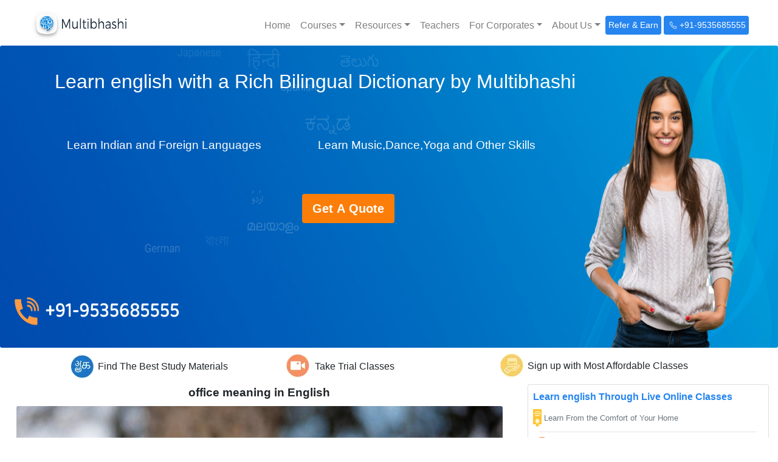

--- FILE ---
content_type: application/javascript; charset=UTF-8
request_url: https://multibhashi.com/_nuxt/runtime.89fab45.js
body_size: 1765
content:
!function(e){function n(data){for(var n,r,c=data[0],l=data[1],f=data[2],i=0,y=[];i<c.length;i++)r=c[i],Object.prototype.hasOwnProperty.call(o,r)&&o[r]&&y.push(o[r][0]),o[r]=0;for(n in l)Object.prototype.hasOwnProperty.call(l,n)&&(e[n]=l[n]);for(_&&_(data);y.length;)y.shift()();return d.push.apply(d,f||[]),t()}function t(){for(var e,i=0;i<d.length;i++){for(var n=d[i],t=!0,r=1;r<n.length;r++){var l=n[r];0!==o[l]&&(t=!1)}t&&(d.splice(i--,1),e=c(c.s=n[0]))}return e}var r={},o={35:0},d=[];function c(n){if(r[n])return r[n].exports;var t=r[n]={i:n,l:!1,exports:{}};return e[n].call(t.exports,t,t.exports,c),t.l=!0,t.exports}c.e=function(e){var n=[],t=o[e];if(0!==t)if(t)n.push(t[2]);else{var r=new Promise((function(n,r){t=o[e]=[n,r]}));n.push(t[2]=r);var d,script=document.createElement("script");script.charset="utf-8",script.timeout=120,c.nc&&script.setAttribute("nonce",c.nc),script.src=function(e){return c.p+""+({4:"pages/404/index",5:"pages/_",6:"pages/_category/_slug",7:"pages/_slug",8:"pages/blogs/_id/index",9:"pages/blogs/index",10:"pages/checkout/_index",11:"pages/contactus/index",12:"pages/courses/_id/index",13:"pages/courses/index",14:"pages/dictionary/_id/_word/index",15:"pages/dictionary/_id/index",16:"pages/dictionary/index",17:"pages/index",18:"pages/localisation-services/index",19:"pages/offline-classes/_id/_area/_institute/index",20:"pages/offline-classes/_id/_area/index",21:"pages/offline-classes/_id/index",22:"pages/offline-classes/index",23:"pages/partner-with-us/index",24:"pages/study-material/_id/_category/_level/_lesson/index",25:"pages/study-material/_id/_category/_level/index",26:"pages/study-material/_id/_category/index",27:"pages/study-material/_id/index",28:"pages/study-material/index",29:"pages/teachers/_id/_city/_area/index",30:"pages/teachers/_id/_city/index",31:"pages/teachers/_id/index",32:"pages/teachers/index",33:"pages/terms-and-conditions-and-refund-policy/index",34:"pages/training-services/index"}[e]||e)+"."+{0:"0574d55",2:"59f087d",4:"b782070",5:"3115523",6:"0f1354d",7:"9ab9a0b",8:"3e052df",9:"2821187",10:"406ebe9",11:"3beeb04",12:"4a987ea",13:"6de664c",14:"b1b792e",15:"c3c1e61",16:"f7f0957",17:"2543f3c",18:"b5cd086",19:"3c471c3",20:"c417837",21:"6ead989",22:"f88e1bc",23:"366253f",24:"503b209",25:"cbdd486",26:"f58a197",27:"485e5dd",28:"524b4be",29:"f62eba9",30:"5637a57",31:"3017ac1",32:"86cd430",33:"e96c3b8",34:"9530b18",36:"68d69b8",37:"c3d5b46",38:"3844447"}[e]+".js"}(e);var l=new Error;d=function(n){script.onerror=script.onload=null,clearTimeout(f);var t=o[e];if(0!==t){if(t){var r=n&&("load"===n.type?"missing":n.type),d=n&&n.target&&n.target.src;l.message="Loading chunk "+e+" failed.\n("+r+": "+d+")",l.name="ChunkLoadError",l.type=r,l.request=d,t[1](l)}o[e]=void 0}};var f=setTimeout((function(){d({type:"timeout",target:script})}),12e4);script.onerror=script.onload=d,document.head.appendChild(script)}return Promise.all(n)},c.m=e,c.c=r,c.d=function(e,n,t){c.o(e,n)||Object.defineProperty(e,n,{enumerable:!0,get:t})},c.r=function(e){"undefined"!=typeof Symbol&&Symbol.toStringTag&&Object.defineProperty(e,Symbol.toStringTag,{value:"Module"}),Object.defineProperty(e,"__esModule",{value:!0})},c.t=function(e,n){if(1&n&&(e=c(e)),8&n)return e;if(4&n&&"object"==typeof e&&e&&e.__esModule)return e;var t=Object.create(null);if(c.r(t),Object.defineProperty(t,"default",{enumerable:!0,value:e}),2&n&&"string"!=typeof e)for(var r in e)c.d(t,r,function(n){return e[n]}.bind(null,r));return t},c.n=function(e){var n=e&&e.__esModule?function(){return e.default}:function(){return e};return c.d(n,"a",n),n},c.o=function(object,e){return Object.prototype.hasOwnProperty.call(object,e)},c.p="/_nuxt/",c.oe=function(e){throw console.error(e),e};var l=window.webpackJsonp=window.webpackJsonp||[],f=l.push.bind(l);l.push=n,l=l.slice();for(var i=0;i<l.length;i++)n(l[i]);var _=f;t()}([]);

--- FILE ---
content_type: application/javascript; charset=UTF-8
request_url: https://multibhashi.com/_nuxt/pages/_slug.9ab9a0b.js
body_size: 12815
content:
(window.webpackJsonp=window.webpackJsonp||[]).push([[7],{337:function(t,e){t.exports="[data-uri]"},338:function(t,e){t.exports="[data-uri]"},339:function(t,e){t.exports="[data-uri]"},340:function(t,e,n){t.exports=n.p+"img/a9ea192.png"},341:function(t,e,n){t.exports=n.p+"img/4c23fff.png"},342:function(t,e){t.exports="[data-uri]"},343:function(t,e){t.exports="[data-uri]"},344:function(t,e){t.exports="[data-uri]"},345:function(t,e,n){t.exports=n.p+"img/ea42d2a.png"},347:function(t,e,n){t.exports=n.p+"img/9b02045.jpg"},417:function(t,e,n){var content=n(537);"string"==typeof content&&(content=[[t.i,content,""]]),content.locals&&(t.exports=content.locals);(0,n(54).default)("66aee821",content,!0,{sourceMap:!1})},536:function(t,e,n){"use strict";var o=n(417);n.n(o).a},537:function(t,e,n){(e=n(53)(!1)).push([t.i,".card-img-top[data-v-8b3a994e]{height:80vh!important}[data-v-8b3a994e] .otp-input-box>div{justify-content:space-around!important}[data-v-8b3a994e] .otp-input{width:30px!important;height:30px!important;padding:2px!important;margin:0 10px!important;font-size:20px!important;border-radius:0;border:2px solid rgba(0,0,0,.5);text-align:center}[data-v-8b3a994e] .otp-input:focus{outline:none;border:2px solid #17aaf5;box-shadow:none}[data-v-8b3a994e] .otp-input.error{border:2px solid red!important}.otp-input[data-v-8b3a994e]::-webkit-outer-spin-button,[data-v-8b3a994e] .otp-input::-webkit-inner-spin-button{-webkit-appearance:none;margin:0}.card-overlay[data-v-8b3a994e]{padding-left:0!important;padding-right:0!important}@media (max-width:768px){.banner-title[data-v-8b3a994e]{font-size:.9rem}.btn-banner[data-v-8b3a994e]{margin-top:1vh;position:relative;text-align:center!important;left:30%;padding:1px;font-size:1rem}.banner-content[data-v-8b3a994e]{font-size:.5rem}}@media only screen and (min-width:768px){.card-img[data-v-8b3a994e]{height:69vh}.banner-title[data-v-8b3a994e]{margin-top:5vh;margin-bottom:5vh}.banner-content[data-v-8b3a994e]{padding-top:5vh;width:75%}.banner-point[data-v-8b3a994e]{font-size:1.2rem;padding-top:4vh}.btn-banner[data-v-8b3a994e]{position:relative;left:37%;margin-top:6%;font-weight:600;padding:.5rem 1rem;font-size:1.25rem;line-height:1.5}}",""]),t.exports=e},574:function(t,e,n){"use strict";n.r(e);n(60),n(84),n(96),n(143),n(46),n(62);var o=n(24),r=(n(26),n(32)),l=n.n(r),c=n(333),d=n(334),m=n(172),_=(n(142),{components:{LazyHydrate:function(){return n.e(0).then(n.bind(null,351))},BIcon:c.a,BIconstack:d.a,BIconDashCircle:m.k,BIconPlusCircle:m.t,BIconVolumeUpFill:m.y},head:function(){var t="https://www.multibhashi.com/wp-content/uploads",e=this.word_meaning||{},n=e.pic||"";-1!==n.indexOf(t)&&(n=n.replace(t,"https://storage.googleapis.com/multibhashi-website/website-media"));var title=e.meta_title?e.meta_title:"Multibhashi Word Meaning",o=e.meta_description?e.meta_description:"Learn meanings of words in Indian and foreign languages effortlessly on Multibhashi.",r=e.meta_keyword?e.meta_keyword:"multibhashi, word meaning, learn Indian and foreign languages",l="https://multibhashi.com/"+(e.slug?e.slug:"");return{title:title,meta:[{hid:"description",name:"description",content:o},{hid:"keywords",name:"keywords",content:r},{hid:"og:title",property:"og:title",content:title},{hid:"og:description",property:"og:description",content:o},{hid:"og:type",property:"og:type",content:"website"},{hid:"og:url",property:"og:url",content:l},{hid:"og:image",property:"og:image",content:n},{name:"twitter:card",content:"summary_large_image"},{name:"twitter:title",content:title},{name:"twitter:description",content:o},{name:"twitter:image",content:n},{hid:"sitemap",name:"sitemap",content:l}],link:[{rel:"canonical",href:l}]}},data:function(){return{slug:this.$route.params.slug,word:"",target_language:"",word_meaning:null,source_word_meaning:null,meaning_diff_langs:[],courses:[],reg:/^(([^<>()\[\]\\.,;:\s@"]+(\.[^<>()\[\]\\.,;:\s@"]+)*)|(".+"))@((\[[0-9]{1,3}\.[0-9]{1,3}\.[0-9]{1,3}\.[0-9]{1,3}])|(([a-zA-Z\-0-9]+\.)+[a-zA-Z]{2,24}))$/,full_name:"",email:"",phone_number:"",noExample:Boolean(!0),phone_detail:null,error_message:"",pincode:"",location_details:null,pincode_areas:"",selected_course:"",opt_in:!0,is_captcha_succeded:!1,is_otp_send:!1,submit_loader:!1,is_generating_direct_lead:!1,current_user:null,send_otp_loader:!1,captcha_token:"",otp_error:!1,otp:"",verify_disabled:!1,verify_loader:!1,user_request_source:"",study_mat_data:"",content_type:"",showImage:!0,default_image:"https://cdn.multibhashi.com/images/images/dictionary_image.jpg",sidebar_course:null,sidebar_loading:!1,study_material_text:"",more_meanings:[]}},asyncData:function(t){return Object(o.a)(regeneratorRuntime.mark((function e(){var n,o,r,c,d,m,_,v,h,f,y,C,w,x;return regeneratorRuntime.wrap((function(e){for(;;)switch(e.prev=e.next){case 0:if(n=t.env,o=t.params,r=t.error,c=t.redirect,!o.slug){e.next=36;break}return e.prev=2,d="".concat(n.API_BASE_URL,"/mb_route_check/").concat(o.slug),e.next=6,l.a.get(d);case 6:if(m=e.sent,_=m.data.data,!(v=_.url_slug)||"meanings"!=v.table_name){e.next=15;break}return h=_.source,f=h&&h.word?h.word.word:"",y=_.target,C=y.language.slug,e.abrupt("return",{word_meaning:y,source_word_meaning:h,word:f,target_language:C,content_type:"meanings"});case 15:if(!v||"blogs"!=v.table_name){e.next=17;break}return e.abrupt("return",c(301,"/blogs/".concat(o.slug)));case 17:if(!v||"quiz"!=v.table_name){e.next=27;break}if(!(_.quiz_data&&_.quiz_data.course&&_.quiz_data.category&&_.quiz_data.level)){e.next=24;break}return w=_.quiz_data,x="/study-material/".concat(w.course.slug,"/").concat(w.category.slug,"/").concat(w.level.slug,"/").concat(w.slug),e.abrupt("return",c(301,x));case 24:return e.abrupt("return",{content_type:"no_content"});case 25:e.next=28;break;case 27:return e.abrupt("return",{content_type:"no_content"});case 28:e.next=34;break;case 30:e.prev=30,e.t0=e.catch(2),console.error("API call failed:",e.t0),r({statusCode:500,message:"Data fetch failed"});case 34:e.next=37;break;case 36:r({statusCode:404,message:"Slug not found"});case 37:case"end":return e.stop()}}),e,null,[[2,30]])})))()},created:function(){},watch:{pincode:function(t,e){t!==e&&6==t.length&&this.getLocationDetails()}},computed:{updatedImageUrl:function(){var t;return null!==(t=this.word_meaning)&&void 0!==t&&t.pic?this.word_meaning.pic.replace("https://www.multibhashi.com/wp-content/uploads","https://storage.googleapis.com/multibhashi-website/website-media"):""}},mounted:function(){if(this.word&&this.$route.params.slug){this.$route.params.slug.split("-");this.getStudyMaterial(),this.getSameMeaningInDiffLangs(),this.getSidebarCourse(),this.getSameMeaningInSameLangs()}},methods:{getWordMeaning:function(){var t=this,e={word:this.word,target_language:this.target_language.toLowerCase()};this.$axios.$get("/word-meaning/".concat(this.slug),{params:e}).then((function(e){t.word_meaning=e.data.target,t.source_word_meaning=e.data.source,t.getSameMeaningInDiffLangs()})).catch((function(t){console.log(t)}))},getSameMeaningInDiffLangs:function(){var t=this,e="",n="";this.word_meaning&&(e=this.word_meaning.word.word,n=this.word_meaning.language.slug),this.$axios.$get("/meanings/".concat(e,"/").concat(n)).then((function(e){t.meaning_diff_langs=e.data})).catch((function(t){console.log(t)}))},getSameMeaningInSameLangs:function(){var t=this,e="",n="";this.word_meaning&&(e=this.word_meaning.word.word,n=this.word_meaning.language.slug);this.$axios.$get("/samelanguage_meanings/".concat(e,"/").concat(n),{params:{limit:4}}).then((function(e){t.more_meanings=e.data})).catch((function(t){console.log(t)}))},getAQuote:function(){this.getCourses(),this.$bvModal.show("bv-modal-quote")},getCourses:function(){var t=this;this.$axios.$get("/allcourses").then((function(e){if(t.courses=e.data,t.courses.length>0){var n=t.courses.find((function(e){return e.title.toLowerCase().includes(t.target_language.toLowerCase())}));n&&(t.selected_course=n)}})).catch((function(t){console.log(t)}))},isEmailValid:function(){return""==this.email?"":this.reg.test(this.email)?"is-valid":"is-invalid"},onError:function(t){console.log("Error happened:",t),this.is_captcha_succeded=!1},onSuccess:function(t){this.is_captcha_succeded=!0},onExpired:function(){console.log("Recaptcha Token Expired"),this.is_captcha_succeded=!1},phoneNumberUpdated:function(t){this.error_message="",this.phone_detail=t},hideLeadModal:function(){},getLocationDetails:function(){var t=this;this.$axios.$get("pincode/".concat(this.pincode)).then((function(e){t.location_details=e.data;var n=e.data;if(!n)return t.$swal({title:"Please enter valid pincode.",icon:"warning",showCancelButton:!1}).then((function(t){})),t.pincode="",!1;t.pincode_areas="";for(var o=0;o<n.length;o++){var r=n[o];o+1==n.length?t.pincode_areas=t.pincode_areas+r.Name:t.pincode_areas=t.pincode_areas+r.Name+","}t.location_details=n[0]})).catch((function(t){console.log(t)}))},addLead:function(){var t=this;return Object(o.a)(regeneratorRuntime.mark((function e(){var n,o;return regeneratorRuntime.wrap((function(e){for(;;)switch(e.prev=e.next){case 0:return t.captcha_token="",e.next=3,t.$recaptcha.getResponse();case 3:t.captcha_token=e.sent,n=+t.phone_detail.nationalNumber,o={name:t.full_name,phone:n,email:t.email,lead_source:"dictionary",lead_comment:"Dictionary ".concat(t.target_language," Language ").concat(t.$route.params.slug," Page- ").concat(t.selected_course.title),course_name:t.selected_course.title,site_language:sessionStorage.getItem("language"),is_app_user:!!t.isWebView(),app_user_id:t.appUser?t.appUser.id:null,referrer:sessionStorage.getItem("referrer")?sessionStorage.getItem("referrer"):null,utm_source:"Dictionary ".concat(t.target_language," Language ").concat(t.$route.params.slug," Page"),utm_medium:"Main ".concat(t.target_language," Language ").concat(t.$route.params.slug," Page"),phoneData:t.phone_detail,is_user_opt_in:t.opt_in,pincode:t.pincode,location_details:t.location_details,pincode_areas:t.pincode_areas},t.submit_loader=!0,l.a.post("".concat("https://api-classes.multibhashi.com/api/v1","/offlinecourse/lead"),o,{"Content-type":"application/json",Accept:"application/json"}).then((function(e){t.is_generating_direct_lead=!1,t.current_user=e.data.data,t.isOtpVerified(t.current_user.phone)?(t.submit_loader=!1,t.$bvModal.hide("bv-modal-quote"),t.$swal({title:"Thank you for submitting your details. We will shortly share a few available options with you for your perusal.",icon:"success",showCancelButton:!1}).then((function(t){}))):(t.is_otp_send=!0,t.otp_id=null,t.sendOtp())})).catch((function(e){console.log(e),t.is_generating_direct_lead=!1,"Invalid Email Id"==e.response.data.message?(t.$bvModal.hide("bv-modal-quote"),t.submit_loader=!1,t.$swal({title:"Error!",text:"Invalid Email Id!",icon:"warning",showCancelButton:!1}).then((function(t){console.log("Email id is invalid")}))):e.response&&e.response.data&&"Direct lead found"==e.response.data.message?(t.current_user=e.response.data.data,t.isOtpVerified(t.current_user.phone)?(t.submit_loader=!1,t.$bvModal.hide("bv-modal-quote"),t.$swal({title:"Thank you for submitting your details. We will shortly share a few available options with you for your perusal.",icon:"success",showCancelButton:!1}).then((function(t){}))):(t.otp_id=null,t.is_otp_send=!0,t.sendOtp())):(t.submit_loader=!1,t.$bvModal.hide("bv-modal-quote"))}));case 8:case"end":return e.stop()}}),e)})))()},isOtpVerified:function(t){return!!sessionStorage.getItem("user")&&JSON.parse(sessionStorage.getItem("user")).phone==t},sendOtp:function(){var t=this;this.error_message="",this.send_otp_loader=!0;var data={phone:this.current_user.phone,phone_formatted:this.current_user.formatted_number,captcha_token:this.captcha_token};l.a.post("".concat("https://api-classes.multibhashi.com/api/v1","/otp/generate"),data,{"Content-type":"application/json",Accept:"application/json"}).then((function(e){t.is_otp_send=!0,t.otp_id=e.data.data.otp_id})).catch((function(e){console.log(e),t.send_otp_loader=!1,t.submit_loader=!1,e.response&&e.response.data&&e.response.data.data&&"GOOGLE_RECAPTCHA_TOKEN_VERIFIED_FAILED"==e.response.data.data.code?(t.is_otp_send=!1,t.$swal({title:"Recaptcha Token Verification Failed",icon:"warning",showCancelButton:!1}).then((function(t){}))):t.is_otp_send=!0}))},handleOtpOnChange:function(t){this.error_message="",this.otp_error=!1,5===t.length?(this.otp=t,this.verify_disabled=!1):(this.otp=null,this.verify_disabled=!0)},verifyOtp:function(){var t=this;if(!this.otp)return this.$swal({title:"Error!",text:"Please enter otp",icon:"warning",showCancelButton:!1}).then((function(t){})),!1;this.verifyLoader=!0;var e={otp_id:this.otp_id,otp:+this.otp};this.otp_id&&this.otp&&l.a.post("".concat("https://api-classes.multibhashi.com/api/v1","/otp/verify"),e,{"Content-type":"application/json",Accept:"application/json"}).then((function(e){(t.submit_loader=!1,t.verify_loader=!1,t.is_otp_send=!1,t.$bvModal.hide("bv-modal-quote"),t.$bvModal.show("bv-modal-user-req"),sessionStorage.getItem("user"))?sessionStorage.getItem("user").phone!=t.current_user.phone&&sessionStorage.setItem("user",JSON.stringify(t.current_user)):sessionStorage.setItem("user",JSON.stringify(t.current_user));t.$swal({title:"Thank you for submitting your details. We will shortly share a few available options with you for your perusal.",icon:"success",showCancelButton:!1}).then((function(t){}))})).catch((function(e){t.verify_loader=!1,t.is_otp_send=!0,t.submit_loader=!1,e.response.data&&e.response.data.data&&"OTP_INCORRECT"==e.response.data.data.code&&t.$swal({title:"Error!",text:"Invalid OTP",icon:"warning",showCancelButton:!1}).then((function(t){})),e.response.data&&e.response.data.data&&"OTP_EXPIRED"==e.response.data.data.code&&t.$swal({title:"Error!",text:"OTP Expired",icon:"warning",showCancelButton:!1}).then((function(t){}))}))},userRequest:function(source){this.full_name="",this.phone_number="",this.email="",this.phone_detail=null,this.opt_in=!0,this.is_captcha_succeded=!1,this.is_otp_send=!1,this.user_request_source=source,this.current_user=null,this.captcha_token="",this.otp_error=!1,this.otp="",this.submit_loader=!1,this.$bvModal.show("bv-modal-user-req")},submitUserRequest:function(){var t=this;return Object(o.a)(regeneratorRuntime.mark((function e(){var n,o,r,c,d;return regeneratorRuntime.wrap((function(e){for(;;)switch(e.prev=e.next){case 0:return n=+t.phone_detail.nationalNumber,t.captcha_token="",e.next=4,t.$recaptcha.getResponse();case 4:t.captcha_token=e.sent,o="",r="","free_demo"==t.user_request_source&&(o="Free Demo Dictionary, ".concat(t.target_language," ").concat(t.$route.params.slug," Page"),r="Free Demo Dictionary, ".concat(t.target_language," ").concat(t.$route.params.slug," Page")),"callback"==t.user_request_source&&(o="Call Back Dictionary, ".concat(t.target_language," ").concat(t.$route.params.slug," Page"),r="Call Back Dictionary, ".concat(t.target_language," ").concat(t.$route.params.slug," Page")),c={utm_source:o,utm_medium:r},d={name:t.full_name,phone:n,email:t.email,lead_source:"dictionary",lead_comment:r,course_name:null,site_language:sessionStorage.getItem("language"),is_app_user:!!t.isWebView(),app_user_id:t.appUser?t.appUser.id:null,referrer:sessionStorage.getItem("referrer")?sessionStorage.getItem("referrer"):null,utm:c,utm_source:o,utm_medium:r,is_user_opt_in:t.opt_in},t.submit_loader=!0,l.a.post("".concat("https://api-classes.multibhashi.com/api/v1","/direct/lead/generation"),d,{"Content-type":"application/json",Accept:"application/json"}).then((function(e){t.current_user=e.data.data,t.isOtpVerified(t.current_user.phone)?(t.submit_loader=!1,t.$bvModal.hide("bv-modal-user-req"),t.$swal({title:"Thank you for showing interest in attending the demo.",text:"We will update you with details on the demo as soon as possible.",icon:"success",showCancelButton:!1}).then((function(t){}))):(t.is_otp_send=!0,t.otp_id=null,t.sendOtp())})).catch((function(e){console.log(e),"Invalid Email Id"==e.response.data.message?(t.$bvModal.hide("bv-modal-user-req"),t.submit_loader=!1,t.$swal({title:"Error!",text:"Invalid Email Id!",icon:"warning",showCancelButton:!1}).then((function(t){console.log("Email id is invalid")}))):e.response&&e.response.data&&"Direct lead found"==e.response.data.message?(t.current_user=e.response.data.data,t.isOtpVerified(t.current_user.phone)?(t.submit_loader=!1,t.$bvModal.hide("bv-modal-user-req"),t.$swal({title:"Thank you for showing interest in attending the demo.",icon:"success",showCancelButton:!1}).then((function(t){}))):(t.otp_id=null,t.is_otp_send=!0,t.sendOtp())):(t.submit_loader=!1,t.$bvModal.hide("bv-modal-user-req"))}));case 13:case"end":return e.stop()}}),e)})))()},getStudyMaterial:function(){var t=this;this.$axios.$get("/dictionary/study-material/".concat(this.target_language.toLowerCase())).then((function(e){if(t.study_mat_data=e.data,t.study_mat_data&&t.study_mat_data.course&&(t.study_mat_data.pdf>0||t.study_mat_data.quiz>0||t.study_mat_data.recorded_classes>0)){var n=[];t.study_mat_data.pdf&&n.push("".concat(t.study_mat_data.pdf," pdf").concat(t.study_mat_data.pdf>1?"s":"")),t.study_mat_data.quiz&&n.push("".concat(t.study_mat_data.quiz," quiz").concat(t.study_mat_data.quiz>1?"zes":"")),t.study_mat_data.recorded_classes&&n.push("".concat(t.study_mat_data.recorded_classes," recorded video class").concat(t.study_mat_data.recorded_classes>1?"es":"")),t.study_material_text="There are overall ".concat(n.join(", ")," for ").concat(t.study_mat_data.course.name," Course. Want to buy all/multiple such study material files across different levels?")}else t.study_material_text=""})).catch((function(t){console.log(t)}))},getPronunciation:function(t){this.$axios.$get("https://api.dictionaryapi.dev/api/v2/entries/en/".concat(t)).then((function(t){var e=t;if(e.length>0){var n=e[0].phonetics?e[0].phonetics:"",o="";n.forEach((function(p,t){p.audio&&(o=p.audio)})),o&&new Audio(o).play()}else console.log("No pronunciation found.")})).catch((function(t){console.log(t)}))},imageUrlAlt:function(t){t.target.src=this.default_image},getSidebarCourse:function(){var t=this;this.sidebar_loading=!0,this.$axios.$get("/sidebar/course/".concat(this.target_language.toLowerCase())).then((function(e){t.sidebar_course=e.data,t.sidebar_loading=!1})).catch((function(e){console.log(e),t.sidebar_loading=!1}))}}}),v=(n(536),n(38)),component=Object(v.a)(_,(function(){var t=this,e=t.$createElement,o=t._self._c||e;return o("div",["meanings"==t.content_type?o("div",[o("div",{},[o("div",{staticClass:"card bg-dark text-white border-0",staticStyle:{"border-radius":"0px"}},[o("img",{directives:[{name:"lazy-load",rawName:"v-lazy-load"}],staticClass:"card-img",attrs:{"data-src":n(347),alt:"Word Meaning"}}),t._v(" "),o("div",{staticClass:"container card-img-overlay py-1"},[o("h2",{staticClass:"card-title banner-title"},[t._v("\n\t\t\t\t\t\t\tLearn "+t._s(t.target_language)+" with a Rich Bilingual Dictionary by Multibhashi\n\t\t\t\t\t\t")]),t._v(" "),o("div",{staticClass:"row m-0 banner-content"},[o("div",{staticClass:"col-12 col-md-6 col-lg-6 px-0"},[o("div",{},[o("b-icon",{staticClass:"font-weight-bold",attrs:{icon:"dot",scale:"4"}}),t._v(" "),o("span",{staticClass:"banner-point"},[t._v("\n\t\t\t\t\t\t\t\t\t\tLearn Indian and Foreign Languages\n\t\t\t\t\t\t\t\t\t")])],1)]),t._v(" "),o("div",{staticClass:"col-12 col-md-6 col-lg-6 px-0 px-0"},[o("div",[o("b-icon",{staticClass:"font-weight-bold",attrs:{icon:"dot",scale:"4"}}),t._v(" "),o("span",{staticClass:"banner-point"},[t._v("\n\t\t\t\t\t\t\t\t\t\tLearn Music,Dance,Yoga and Other Skills\n\t\t\t\t\t\t\t\t\t")])],1)])]),t._v(" "),o("div",[o("button",{staticClass:"btn text-white btn-banner",staticStyle:{"background-color":"#fc7e08"},on:{click:t.getAQuote}},[t._v("\n\t\t\t\t\t\t\t\tGet A Quote\n\t\t\t\t\t\t\t")])])])])]),t._v(" "),o("div",{staticClass:"mb-2"},[o("div",{staticClass:"container"},[o("div",{staticClass:"px-0 px-lg-4 px-md-4 pt-2"},[o("div",{staticClass:"form-row w-100 d-flex"},[o("div",{staticClass:"col-12 col-lg-4 col-lg-4 justify-content-between"},[o("div",{staticClass:"d-flex align-items-center"},[o("img",{directives:[{name:"lazy-load",rawName:"v-lazy-load"}],staticClass:"rounded-circle banner-bottom-image px-1",attrs:{"data-src":n(342),alt:"Learn in your mother tongue"}}),t._v(" "),t._m(0)])]),t._v(" "),o("div",{staticClass:"col-12 col-lg-4 col-lg-4"},[o("div",{staticClass:"d-flex align-items-center"},[o("img",{directives:[{name:"lazy-load",rawName:"v-lazy-load"}],staticClass:"rounded-circle banner-bottom-image px-1",attrs:{"data-src":n(343),alt:"Live Interactive Class"}}),t._v(" "),t._m(1)])]),t._v(" "),o("div",{staticClass:"col-12 col-lg-4 col-lg-4"},[o("div",{staticClass:"d-flex align-items-center"},[o("img",{directives:[{name:"lazy-load",rawName:"v-lazy-load"}],staticClass:"rounded-circle banner-bottom-image px-1",attrs:{"data-src":n(344),alt:"Tailor made for you"}}),t._v(" "),t._m(2)])])])])])]),t._v(" "),o("div",{staticClass:"row m-0"},[o("div",{staticClass:"col-md-8 col-sm-12"},[o("div",{staticClass:"d-flex flex-column align-items-center"},[t.word_meaning?o("div",{staticClass:"mb-2"},[t.word_meaning&&t.word_meaning.word?o("span",{staticStyle:{"font-weight":"600","font-size":"1.2rem"}},[t._v(t._s(t.word_meaning.word.word)+" meaning in "),t.word_meaning.language?o("span",[t._v(t._s(t.word_meaning.language.name))]):t._e()]):t._e()]):t._e(),t._v(" "),t.word_meaning.pic?o("div",{staticClass:"mb-2"},[o("img",{directives:[{name:"lazy-load",rawName:"v-lazy-load"}],ref:"wordImage",staticClass:"card-img-top",attrs:{"data-src":t.updatedImageUrl,alt:"Word Meaning"}})]):o("div",{staticClass:"mb-2"},[o("img",{directives:[{name:"lazy-load",rawName:"v-lazy-load"}],ref:"wordImage",staticClass:"card-img-top",attrs:{alt:"Word Meaning","data-src":"https://cdn.multibhashi.com/images/images/dictionary_image_2.webp"},on:{error:t.imageUrlAlt}})]),t._v(" "),t.word_meaning?o("div",{staticClass:"w-100 px-lg-5 mt-lg-2 mb-lg-2 mt-2 mb-2"},[o("div",{staticClass:"card bg-light p-4"},[o("div",[o("span",{staticClass:"font-bold",staticStyle:{"font-weight":"600"}},[t._v(t._s(t.word_meaning.word.word)+" : ")]),t._v(" "),o("span",{staticStyle:{"font-weight":"600"}},[t._v(t._s(t.word_meaning.translated_word))])]),t._v(" "),o("div",[o("span",{staticClass:"fw-bold",staticStyle:{"font-weight":"600"}},[t._v("Pronunciation : ")]),t._v(" "),o("b-icon",{staticClass:"text-blue-grey",attrs:{icon:"volume-up-fill","font-scale":"1.2"},on:{click:function(e){return t.getPronunciation(t.word_meaning.word.word)}}}),t._v(" "),o("span",{staticStyle:{"font-weight":"600"}},[t._v(t._s(t.word_meaning.word.word))])],1),t._v(" "),o("div",[o("span",{staticClass:"fw-bold",staticStyle:{"font-weight":"600"}},[t._v("Pronunciation in "+t._s(t.word_meaning.language.name)+" : ")]),t._v(" "),o("span",{staticStyle:{"font-weight":"600"}},[t._v(t._s(t.word_meaning.word.word))])]),t._v(" "),o("div",[o("span",{staticClass:"text-muted",staticStyle:{"font-weight":"600"}},[t._v("Part of speech : ")]),t._v(" "),o("span",{staticClass:"font-italic",staticStyle:{"font-weight":"600"}},[t._v(t._s(t.source_word_meaning.part_of_speech))])]),t._v(" "),o("div",[o("span",{staticClass:"text-muted",staticStyle:{"font-weight":"600"}},[t._v("Definition in English : ")]),t._v(" "),o("span",{staticClass:"text-justify",staticStyle:{"font-weight":"600"}},[t._v(t._s(t.source_word_meaning.definition))])]),t._v(" "),o("div",[o("span",{staticClass:"text-muted",staticStyle:{"font-weight":"600"}},[t._v("Definition in "+t._s(t.word_meaning.language.name)+" : ")]),t._v(" "),o("span",{staticClass:"text-justify",staticStyle:{"font-weight":"600"}},[t._v(t._s(t.word_meaning.definition))])])])]):t._e(),t._v(" "),t.word_meaning?o("div",{staticClass:"w-100 px-lg-5 mt-2"},[o("div",{staticClass:"row m-0"},[o("div",{staticClass:"col-md-6 col-sm-12 m-0 pl-md-0 p-0 pr-md-1"},[o("div",{staticClass:"card bg-light p-2 p-md-4 mb-2"},[o("div",{staticClass:"d-flex flex-column"},[o("span",{staticClass:"font-bold",staticStyle:{"font-weight":"600","font-size":"1.4rem"}},[t._v("Examples in English : ")]),t._v(" "),t._l(t.source_word_meaning.examples,(function(e,n){return o("li",{key:n},[o("span",{staticStyle:{"font-weight":"400"}},[t._v(t._s(e.example))])])}))],2)])]),t._v(" "),o("div",{staticClass:"col-md-6 col-sm-12 m-0 pr-md-0 p-0 pl-md-1"},[o("div",{staticClass:"card bg-light p-2 p-md-4 mb-2"},[o("div",{staticClass:"d-flex flex-column"},[o("span",{staticClass:"font-bold",staticStyle:{"font-weight":"600","font-size":"1.4rem"}},[t._v("Examples in "+t._s(t.word_meaning.language.name)+" : ")]),t._v(" "),t._l(t.word_meaning.examples,(function(e,n){return o("li",{key:n},[o("span",{staticStyle:{"font-weight":"400"}},[t._v(t._s(e.example))])])}))],2)])])])]):t._e(),t._v(" "),t.word_meaning?o("div",{staticClass:"w-100 p-0 px-md-5 mt-2 mb-2"},[o("div",{staticClass:"card bg-light px-2 px-md-4 py-2"},[o("div",{staticClass:"pb-1"},[o("span",{staticClass:"font-bold",staticStyle:{"font-weight":"600","font-size":"1.4rem"}},[t._v("Synonyms of "+t._s(t.word_meaning.word.word))])]),t._v(" "),o("div",{staticClass:"row m-0",staticStyle:{border:"2px solid #dee2e6","border-bottom":"none"}},[t._m(3),t._v(" "),o("div",{staticClass:"col-9 m-0 p-0"},[o("div",{staticClass:"text-muted py-2 px-3"},[o("span",{staticClass:"text-justify"},[t._v(t._s(t.source_word_meaning.synonyms))])])])]),t._v(" "),o("div",{staticClass:"row m-0",staticStyle:{border:"2px solid #dee2e6"}},[o("div",{staticClass:"col-3 m-0 p-0"},[o("div",{staticClass:"p-1 d-flex justify-content-center align-items-center h-100",staticStyle:{"border-right":"2px solid #dee2e6"}},[o("span",{},[t._v("Synonyms in "+t._s(t.word_meaning.language.name))])])]),t._v(" "),o("div",{staticClass:"col-9 m-0 p-0"},[o("div",{staticClass:"text-muted py-2 px-3"},[o("span",{staticClass:"text-justify"},[t._v(t._s(t.word_meaning.synonyms))])])])])])]):t._e(),t._v(" "),t.word_meaning?o("div",{staticClass:"w-100 p-0 px-md-5 mt-2 mb-2"},[o("div",{staticClass:"card bg-light px-2 px-md-4 py-2"},[o("div",{staticClass:"pb-1"},[o("span",{staticClass:"font-bold",staticStyle:{"font-weight":"600","font-size":"1.4rem"}},[t._v("Antonyms of "+t._s(t.word_meaning.word.word))])]),t._v(" "),o("div",{staticClass:"row m-0",staticStyle:{border:"2px solid #dee2e6","border-bottom":"none"}},[t._m(4),t._v(" "),o("div",{staticClass:"col-9 m-0 p-0"},[o("div",{staticClass:"text-muted py-2 px-3"},[o("span",{staticClass:"text-justify"},[t._v(t._s(t.source_word_meaning.antonyms))])])])]),t._v(" "),o("div",{staticClass:"row m-0",staticStyle:{border:"2px solid #dee2e6"}},[o("div",{staticClass:"col-3 m-0 p-0"},[o("div",{staticClass:"p-1 d-flex justify-content-center align-items-center h-100",staticStyle:{"border-right":"2px solid #dee2e6"}},[o("span",{},[t._v("Antonyms in "+t._s(t.word_meaning.language.name))])])]),t._v(" "),o("div",{staticClass:"col-9 m-0 p-0"},[o("div",{staticClass:"text-muted py-2 px-3"},[o("span",{staticClass:"text-justify"},[t._v(t._s(t.word_meaning.antonyms))])])])])])]):t._e(),t._v(" "),t.more_meanings.length>0?o("div",{staticClass:"w-100 p-0 px-md-5 mt-2 mb-2"},[o("div",{staticClass:"card px-2 px-md-4 py-2"},[o("div",{staticClass:"pb-1"},[o("span",{staticClass:"font-bold",staticStyle:{"font-weight":"600","font-size":"1.4rem"}},[t._v("See More Word Meanings in "+t._s(t.target_language))])]),t._v(" "),o("div",{staticClass:"d-flex justify-content-start text-center"},t._l(t.more_meanings,(function(e,n){return o("div",{key:n,staticClass:"col-md-3 col-sm-12"},[o("nuxt-link",{staticStyle:{cursor:"pointer"},attrs:{to:"/"+e.slug}},[o("span",{staticStyle:{"text-decoration":"underline"}},[t._v(t._s(e.source_word))])])],1)})),0)])]):t._e(),t._v(" "),t.meaning_diff_langs.length>0?o("div",{staticClass:"w-100 p-0 px-md-5 mt-2 mb-2"},[o("div",{staticClass:"card bg-light px-2 px-md-4 py-2"},[o("div",{staticClass:"pb-1"},[o("span",{staticClass:"font-bold",staticStyle:{"font-weight":"600","font-size":"1.4rem"}},[t._v("See "+t._s(t.word_meaning.word.word)+" in More Languages")])]),t._v(" "),o("div",{staticClass:"d-flex justify-content-start text-center"},t._l(t.meaning_diff_langs,(function(e,n){return o("div",{key:n},[n<=5?o("div",{staticClass:"px-3"},[o("nuxt-link",{staticStyle:{cursor:"pointer"},attrs:{to:"/"+e.slug}},[o("div",[o("img",{directives:[{name:"lazy-load",rawName:"v-lazy-load"}],staticClass:"img-fluid rounded-circle",staticStyle:{width:"90",height:"90"},attrs:{"data-src":e.language.pic,alt:"Word Meaning"}})]),t._v(" "),o("div",[t._v("\n\t\t\t\t\t\t\t\t\t\t\t\t\t"+t._s(e.language.name)+"\n\t\t\t\t\t\t\t\t\t\t\t\t")])])],1):t._e()])})),0)])]):t._e()])]),t._v(" "),o("div",{staticClass:"col-md-4 col-sm-12"},[o("div",{staticClass:"card mb-3"},[o("div",[t.sidebar_course||t.sidebar_loading?t._e():o("img",{directives:[{name:"lazy-load",rawName:"v-lazy-load"}],staticStyle:{width:"100%"},attrs:{"data-src":n(345),alt:"Our Partners"}}),t._v(" "),t.sidebar_course?o("img",{directives:[{name:"lazy-load",rawName:"v-lazy-load"}],staticStyle:{width:"100%"},attrs:{"data-src":t.sidebar_course.image,alt:"Learn Online Courses"}}):t._e(),t._v(" "),o("div",{staticClass:"text-primary p-2 ",staticStyle:{"font-weight":"600"}},[t._v("Learn "+t._s(t.target_language)+" Through Live Online Classes")]),t._v(" "),o("div",{staticClass:"px-2"},[o("div",[o("img",{directives:[{name:"lazy-load",rawName:"v-lazy-load"}],staticClass:"pl-0",staticStyle:{height:"4vh"},attrs:{"data-src":n(337),alt:"Online Training"}}),t._v(" "),o("span",{staticClass:"text-muted px-0 small"},[t._v("Learn From the Comfort of Your Home")])]),t._v(" "),o("hr",{staticClass:"bg-white px-2 my-2",staticStyle:{width:"90%"}}),t._v(" "),o("div",[o("img",{directives:[{name:"lazy-load",rawName:"v-lazy-load"}],staticClass:"pl-0",staticStyle:{height:"4vh"},attrs:{"data-src":n(338),alt:"Online Training"}}),t._v(" "),o("span",{staticClass:"text-muted px-0 small"},[t._v("Live Interactive Classes")])]),t._v(" "),o("hr",{staticClass:"bg-white px-2 my-2",staticStyle:{width:"90%"}}),t._v(" "),o("div",[o("img",{directives:[{name:"lazy-load",rawName:"v-lazy-load"}],staticClass:"pl-0",staticStyle:{height:"4vh"},attrs:{"data-src":n(339),alt:"Online Training"}}),t._v(" "),o("span",{staticClass:"text-muted px-0 small"},[t._v("Tailor Made For You")])]),t._v(" "),o("div",{staticClass:"px-2 pt-3"},[o("button",{staticClass:"btn btn-success btn-block",staticStyle:{"border-radius":"0px"},on:{click:function(e){return t.userRequest("free_demo")}}},[t._v("Request a Free Demo")])]),t._v(" "),o("div",{staticClass:"pt-3"},[o("nuxt-link",{staticStyle:{"text-decoration":"none"},attrs:{to:"/"}},[o("span",{staticClass:"text-primary px-2 small",staticStyle:{cursor:"pointer"}},[t._v("Want to Explore different options?")])])],1)]),t._v(" "),o("hr",{staticClass:"bg-white px-0 mb-0",staticStyle:{width:"100%"}}),t._v(" "),o("div",{staticClass:"px-2 row m-0 no-gutters"},[o("div",{staticClass:"col-3"},[o("div",{staticClass:"d-flex justify-content-start align-items-center h-100"},[o("img",{directives:[{name:"lazy-load",rawName:"v-lazy-load"}],staticClass:"pl-2",staticStyle:{height:"60%"},attrs:{"data-src":n(340),alt:"Online Training"}})])]),t._v(" "),o("div",{staticClass:"col-9 px-0"},[o("div",{staticClass:"d-flex justify-content-start align-items-center h-100"},[o("span",{staticClass:"text-muted small"},[t._v("Need to know more about Live Classes?   "),o("span",{staticClass:"text-primary",staticStyle:{cursor:"pointer"},on:{click:function(e){return t.userRequest("callback")}}},[t._v("Request Callback")])])])])])])]),t._v(" "),t.study_material_text?o("div",{staticClass:"card mb-3"},[o("div",{staticClass:"p-2 text-justify"},[o("span",{staticClass:"small text-justify"},[t._v("\n\t\t\t\t\t\t\t\t"+t._s(t.study_material_text)+"\n\t\t\t\t\t\t\t")]),t._v(" "),o("div",{staticClass:"p-2 mt-2"},[o("a",{staticClass:"btn btn-primary btn-block",attrs:{target:"_blank",href:"/study-material/"+t.study_mat_data.course.slug}},[t._v("Know More")])])])]):t._e(),t._v(" "),o("div",{staticClass:"card mb-3"},[o("div",{staticClass:"row m-0"},[o("div",{staticClass:"col-8 p-0"},[o("img",{directives:[{name:"lazy-load",rawName:"v-lazy-load"}],staticStyle:{width:"80%"},attrs:{"data-src":n(341),alt:"Learn Free"}})]),t._v(" "),o("div",{staticClass:"col-4"},[o("div",{staticClass:"d-flex flex-column justify-content-center align-items-center h-100"},[o("div",{staticClass:"d-flex "},[o("span",{staticClass:"small text-center text-justify"},[t._v("\n\t\t\t\t\t\t\t\t\t\t\tStart Learning "+t._s(t.target_language)+" on Your Own for Free!\n\t\t\t\t\t\t\t\t\t\t")])]),t._v(" "),t._m(5)])])])])])]),t._v(" "),o("div",[o("b-modal",{staticStyle:{"z-index":"9999"},attrs:{id:"bv-modal-quote","header-class":"py-2 bg-primary text-white","body-class":"p-0","hide-footer":"",size:"md","no-close-on-esc":"","no-close-on-backdrop":"","header-close-variant":"light"},on:{hidden:t.hideLeadModal},scopedSlots:t._u([{key:"modal-title",fn:function(){return[t._v("Submit Your Details to Get a Quote")]},proxy:!0}],null,!1,712634890)},[t._v(" "),o("div",{staticClass:"d-block p-0"},[o("div",{staticClass:"p-2"},[o("div",{staticClass:"card bg-light text-muted px-2"},[o("p",[t._v("\n\t\t\t\t\t\t\t\t\tPlease share your details with us so that we can get in touch with you with the best options for offline classes available near you for the course of your choice\n\t\t\t\t\t\t\t\t")])]),t._v(" "),o("form",{staticClass:"pt-4",attrs:{method:"POST"},on:{submit:function(e){return e.preventDefault(),t.addLead()}}},[o("div",{staticClass:"form-group"},[o("label",{staticClass:"small"},[t._v("Full Name")]),t._v(" "),o("input",{directives:[{name:"model",rawName:"v-model",value:t.full_name,expression:"full_name"}],staticClass:"form-control",attrs:{type:"text",placeholder:"Enter name",required:""},domProps:{value:t.full_name},on:{input:function(e){e.target.composing||(t.full_name=e.target.value)}}})]),t._v(" "),o("div",{staticClass:"form-group"},[o("label",{staticClass:"small"},[t._v("Email")]),t._v(" "),o("input",{directives:[{name:"model",rawName:"v-model",value:t.email,expression:"email"}],class:["form-control",t.isEmailValid()],attrs:{type:"email",placeholder:"Email Address"},domProps:{value:t.email},on:{input:function(e){e.target.composing||(t.email=e.target.value)}}})]),t._v(" "),o("div",{staticClass:"form-group"},[o("label",{staticClass:"small"},[t._v("Phone Number")]),t._v(" "),o("VuePhoneNumberInput",{attrs:{required:"",clearable:"","valid-color":"#16BE5E","default-country-code":"IN","no-example":t.noExample},on:{update:t.phoneNumberUpdated},model:{value:t.phone_number,callback:function(e){t.phone_number=e},expression:"phone_number"}})],1),t._v(" "),o("div",{staticClass:"form-group"},[o("label",[t._v("Pincode")]),t._v(" "),o("input",{directives:[{name:"model",rawName:"v-model",value:t.pincode,expression:"pincode"}],staticClass:"form-control form-control-user",attrs:{type:"number",required:"",placeholder:"Enter pincode",min:"0",maxlength:"6"},domProps:{value:t.pincode},on:{input:function(e){e.target.composing||(t.pincode=e.target.value)}}})]),t._v(" "),t.location_details?o("div",{staticClass:"form-group"},[o("div",[o("span",{staticClass:"text-dark"},[t._v("Area :")]),t._v(" "),o("span",{staticClass:"text-muted"},[t._v(t._s(t.pincode_areas))])]),t._v(" "),o("div",[o("span",{staticClass:"text-dark"},[t._v("State : ")]),o("span",{staticClass:"text-muted"},[t._v(t._s(t.location_details.State))])])]):t._e(),t._v(" "),o("div",{staticClass:"form-group"},[o("label",[t._v("Select Course")]),t._v(" "),o("select",{directives:[{name:"model",rawName:"v-model",value:t.selected_course,expression:"selected_course"}],staticClass:"form-control",attrs:{placholder:"Select package",required:""},on:{change:function(e){var n=Array.prototype.filter.call(e.target.options,(function(t){return t.selected})).map((function(t){return"_value"in t?t._value:t.value}));t.selected_course=e.target.multiple?n:n[0]}}},[o("option",{attrs:{value:"",disabled:"",selected:""}},[t._v("Select Course")]),t._v(" "),t._l(t.courses,(function(e){return o("option",{key:e.id,domProps:{value:e}},[t._v(t._s(e.title))])}))],2)]),t._v(" "),o("div",{staticClass:"form-group"},[o("recaptcha",{on:{error:t.onError,success:t.onSuccess,expired:t.onExpired}})],1),t._v(" "),o("div",{staticClass:"form-check pb-2"},[o("input",{directives:[{name:"model",rawName:"v-model",value:t.opt_in,expression:"opt_in"}],staticClass:"form-check-input",attrs:{type:"checkbox",id:"flexCheckChecked"},domProps:{checked:Array.isArray(t.opt_in)?t._i(t.opt_in,null)>-1:t.opt_in},on:{change:function(e){var n=t.opt_in,o=e.target,r=!!o.checked;if(Array.isArray(n)){var l=t._i(n,null);o.checked?l<0&&(t.opt_in=n.concat([null])):l>-1&&(t.opt_in=n.slice(0,l).concat(n.slice(l+1)))}else t.opt_in=r}}}),t._v(" "),o("label",{staticClass:"form-check-label small",attrs:{for:"flexCheckChecked"}},[t._v("\n\t\t\t\t\t\t\t\t\t\tBy continuing you agree to receive notifications and call from our team and other institutes in your area on the phone number and email id provided for both informational and marketing purposes. Consent is not a condition to purchase.\n\t\t\t\t\t\t\t\t\t")])]),t._v(" "),t.is_otp_send?o("section",[o("div",{},[o("p",[o("small",{staticClass:"py-1"},[t._v("We have sent you an OTP via sms on above number ")])])]),t._v(" "),o("div",{staticClass:"py-1 otp-input-box"},[o("label",{staticClass:"small"},[t._v("Enter OTP")]),t._v(" "),o("VueOtpInput",{attrs:{"input-classes":t.otp_error?"otp-input error":"otp-input","num-inputs":5,separator:"","should-auto-focus":!0,"is-input-num":!0},on:{"on-change":t.handleOtpOnChange,"on-complete":t.handleOtpOnChange}})],1),t._v(" "),o("div",{staticClass:"d-flex justify-content-between align-items-center py-2"},[o("div",{staticClass:"small"},[t._v("Didn't receive the OTP ?")]),t._v(" "),o("div",[o("button",{staticClass:"small text-primary",staticStyle:{border:"none","background-color":"transparent"},attrs:{type:"submit"}},[t._v("Resend OTP")])])]),t._v(" "),o("div",{staticClass:"d-flex align-items-end h-100"},[t.verify_loader?t._e():o("button",{staticClass:"btn btn-primary text-white btn-block",attrs:{type:"button"},on:{click:function(e){return t.verifyOtp()}}},[t._v("\n\t\t\t\t\t\t\t\t\t\t\tVerify\n\t\t\t\t\t\t\t\t\t\t")]),t._v(" "),t.verify_loader?o("button",{staticClass:"btn btn-primary btn-block",attrs:{type:"button",disabled:""}},[o("span",{staticClass:"spinner-border spinner-border-sm",attrs:{role:"status","aria-hidden":"true"}}),t._v("\n\t\t\t\t\t\t\t\t\t\t\tLoading...\n\t\t\t\t\t\t\t\t\t\t")]):t._e()])]):t._e(),t._v(" "),t.is_otp_send?t._e():o("div",{staticClass:"d-flex align-items-end h-100"},[t.submit_loader?t._e():o("button",{staticClass:"btn btn-primary text-white btn-block",attrs:{type:"submit",disabled:!t.is_captcha_succeded}},[t._v("\n\t\t\t\t\t\t\t\t\t\tGet OTP\n\t\t\t\t\t\t\t\t\t")]),t._v(" "),t.submit_loader?o("button",{staticClass:"btn btn-primary btn-block",attrs:{type:"button",disabled:""}},[o("span",{staticClass:"spinner-border spinner-border-sm",attrs:{role:"status","aria-hidden":"true"}}),t._v("\n\t\t\t\t\t\t\t\t\t\tLoading...\n\t\t\t\t\t\t\t\t\t")]):t._e()])])])])])],1),t._v(" "),o("div",[o("b-modal",{staticStyle:{"z-index":"9999"},attrs:{id:"bv-modal-user-req","header-class":"py-2 bg-primary text-white","body-class":"p-0","hide-footer":"",size:"md","no-close-on-esc":"","no-close-on-backdrop":"","header-close-variant":"light"},on:{hidden:t.hideLeadModal},scopedSlots:t._u([{key:"modal-title",fn:function(){return[t._v("Required Details")]},proxy:!0}],null,!1,328798896)},[t._v(" "),o("div",{staticClass:"d-block p-0"},[o("div",{staticClass:"p-2"},[o("form",{attrs:{method:"POST"},on:{submit:function(e){return e.preventDefault(),t.submitUserRequest()}}},[o("div",{staticClass:"form-group"},[o("label",{staticClass:"small"},[t._v("Name")]),t._v(" "),o("input",{directives:[{name:"model",rawName:"v-model",value:t.full_name,expression:"full_name"}],staticClass:"form-control",attrs:{type:"text",placeholder:"Enter name",required:""},domProps:{value:t.full_name},on:{input:function(e){e.target.composing||(t.full_name=e.target.value)}}})]),t._v(" "),o("div",{staticClass:"form-group"},[o("label",{staticClass:"small"},[t._v("Phone Number")]),t._v(" "),o("VuePhoneNumberInput",{attrs:{required:"",clearable:"","valid-color":"#16BE5E","default-country-code":"IN","no-example":t.noExample},on:{update:t.phoneNumberUpdated},model:{value:t.phone_number,callback:function(e){t.phone_number=e},expression:"phone_number"}})],1),t._v(" "),o("div",{staticClass:"form-group"},[o("label",{staticClass:"small"},[t._v("Email")]),t._v(" "),o("input",{directives:[{name:"model",rawName:"v-model",value:t.email,expression:"email"}],class:["form-control",t.isEmailValid()],attrs:{type:"email",placeholder:"Email Address"},domProps:{value:t.email},on:{input:function(e){e.target.composing||(t.email=e.target.value)}}})]),t._v(" "),o("div",{staticClass:"form-group"},[o("recaptcha",{on:{error:t.onError,success:t.onSuccess,expired:t.onExpired}})],1),t._v(" "),o("div",{staticClass:"form-check pb-2"},[o("input",{directives:[{name:"model",rawName:"v-model",value:t.opt_in,expression:"opt_in"}],staticClass:"form-check-input",attrs:{type:"checkbox",id:"flexCheckChecked"},domProps:{checked:Array.isArray(t.opt_in)?t._i(t.opt_in,null)>-1:t.opt_in},on:{change:function(e){var n=t.opt_in,o=e.target,r=!!o.checked;if(Array.isArray(n)){var l=t._i(n,null);o.checked?l<0&&(t.opt_in=n.concat([null])):l>-1&&(t.opt_in=n.slice(0,l).concat(n.slice(l+1)))}else t.opt_in=r}}}),t._v(" "),o("label",{staticClass:"form-check-label small",attrs:{for:"flexCheckChecked"}},[t._v("\n\t\t\t\t\t\t\t\t\t\tBy continuing you agree to receive notifications and call from our team and other institutes in your area on the phone number and email id provided for both informational and marketing purposes. Consent is not a condition to purchase.\n\t\t\t\t\t\t\t\t\t")])]),t._v(" "),t.is_otp_send?o("section",[o("div",{},[o("p",[o("small",{staticClass:"py-1"},[t._v("We have sent you an OTP via sms on above number ")])])]),t._v(" "),o("div",{staticClass:"py-1 otp-input-box"},[o("label",{staticClass:"small"},[t._v("Enter OTP")]),t._v(" "),o("VueOtpInput",{attrs:{"input-classes":t.otp_error?"otp-input error":"otp-input","num-inputs":5,separator:"","should-auto-focus":!0,"is-input-num":!0},on:{"on-change":t.handleOtpOnChange,"on-complete":t.handleOtpOnChange}})],1),t._v(" "),o("div",{staticClass:"d-flex justify-content-between align-items-center py-2"},[o("div",{staticClass:"small"},[t._v("Didn't receive the OTP ?")]),t._v(" "),o("div",[o("button",{staticClass:"small text-primary",staticStyle:{border:"none","background-color":"transparent"},attrs:{type:"submit"}},[t._v("Resend OTP")])])]),t._v(" "),o("div",{staticClass:"d-flex align-items-end h-100"},[t.verify_loader?t._e():o("button",{staticClass:"btn btn-primary text-white btn-block",attrs:{type:"button"},on:{click:function(e){return t.verifyOtp()}}},[t._v("\n\t\t\t\t\t\t\t\t\t\t\tVerify\n\t\t\t\t\t\t\t\t\t\t")]),t._v(" "),t.verify_loader?o("button",{staticClass:"btn btn-primary btn-block",attrs:{type:"button",disabled:""}},[o("span",{staticClass:"spinner-border spinner-border-sm",attrs:{role:"status","aria-hidden":"true"}}),t._v("\n\t\t\t\t\t\t\t\t\t\t\tLoading...\n\t\t\t\t\t\t\t\t\t\t")]):t._e()])]):t._e(),t._v(" "),t.is_otp_send?t._e():o("div",{staticClass:"d-flex align-items-end h-100"},[t.submit_loader?t._e():o("button",{staticClass:"btn btn-primary text-white btn-block",attrs:{type:"submit",disabled:!t.is_captcha_succeded}},[t._v("\n\t\t\t\t\t\t\t\t\t\tGet OTP\n\t\t\t\t\t\t\t\t\t")]),t._v(" "),t.submit_loader?o("button",{staticClass:"btn btn-primary btn-block",attrs:{type:"button",disabled:""}},[o("span",{staticClass:"spinner-border spinner-border-sm",attrs:{role:"status","aria-hidden":"true"}}),t._v("\n\t\t\t\t\t\t\t\t\t\tLoading...\n\t\t\t\t\t\t\t\t\t")]):t._e()])])])])])],1)]):"no_content"==t.content_type?o("div",[t._m(6)]):t._e()])}),[function(){var t=this.$createElement,e=this._self._c||t;return e("p",{staticClass:"mb-0 txt-primary",staticStyle:{"line-height":"13px"}},[e("span",[this._v("Find The Best Study Materials")])])},function(){var t=this.$createElement,e=this._self._c||t;return e("p",{staticClass:"mb-0 txt-primary",staticStyle:{"line-height":"13px"}},[e("span",[this._v("Take Trial Classes")])])},function(){var t=this.$createElement,e=this._self._c||t;return e("p",{staticClass:"mb-0 txt-primary",staticStyle:{"line-height":"13px"}},[e("span",[this._v("Sign up with Most Affordable Classes")])])},function(){var t=this.$createElement,e=this._self._c||t;return e("div",{staticClass:"col-3 m-0 p-0"},[e("div",{staticClass:"p-1 d-flex justify-content-center align-items-center h-100",staticStyle:{"border-right":"2px solid #dee2e6"}},[e("span",{},[this._v("Synonyms in English")])])])},function(){var t=this.$createElement,e=this._self._c||t;return e("div",{staticClass:"col-3 m-0 p-0"},[e("div",{staticClass:"p-1 d-flex justify-content-center align-items-center h-100",staticStyle:{"border-right":"2px solid #dee2e6"}},[e("span",{},[this._v("Antonyms in English")])])])},function(){var t=this.$createElement,e=this._self._c||t;return e("div",{staticClass:"mt-2"},[e("a",{staticClass:"btn btn-primary btn-sm",attrs:{target:"_blank",href:"https://app.multibhashi.com/"}},[this._v("Get Started")])])},function(){var t=this.$createElement,e=this._self._c||t;return e("div",{staticClass:"d-flex justify-content-center align-items-center my-5 py-5"},[e("h1",[this._v("Coming Soon...")])])}],!1,null,"8b3a994e",null);e.default=component.exports}}]);

--- FILE ---
content_type: application/javascript; charset=UTF-8
request_url: https://multibhashi.com/_nuxt/pages/index.2543f3c.js
body_size: 9836
content:
(window.webpackJsonp=window.webpackJsonp||[]).push([[17],{342:function(t,e){t.exports="[data-uri]"},343:function(t,e){t.exports="[data-uri]"},344:function(t,e){t.exports="[data-uri]"},416:function(t,e,n){var content=n(535);"string"==typeof content&&(content=[[t.i,content,""]]),content.locals&&(t.exports=content.locals);(0,n(54).default)("3b4b2376",content,!0,{sourceMap:!1})},525:function(t,e,n){t.exports=n.p+"img/ae4e72e.webp"},526:function(t,e,n){t.exports=n.p+"img/639893c.webp"},527:function(t,e,n){t.exports=n.p+"img/8a4ef87.webp"},528:function(t,e,n){t.exports=n.p+"img/a0a7db2.svg"},529:function(t,e,n){t.exports=n.p+"img/2cc94d4.svg"},530:function(t,e,n){t.exports=n.p+"img/008feca.svg"},531:function(t,e,n){t.exports=n.p+"img/8083e8f.svg"},532:function(t,e,n){t.exports=n.p+"img/012e446.svg"},533:function(t,e,n){t.exports=n.p+"img/ed22f70.svg"},534:function(t,e,n){"use strict";var r=n(416);n.n(r).a},535:function(t,e,n){(e=n(53)(!1)).push([t.i,':v-deep .carousel-caption[data-v-3b3ee13d]{bottom:150px!important}.carousel-wrapper[data-v-3b3ee13d]{margin-bottom:25px}.slick-next[data-v-3b3ee13d]:before,:v-deep .slick-prev[data-v-3b3ee13d]:before{content:unset}[data-v-3b3ee13d] .slick-slide{height:auto!important}.slick-next[data-v-3b3ee13d],:v-deep .slick-prev[data-v-3b3ee13d]{font-size:15px;z-index:99999;color:#2685ef}:v-deep .slick-prev[data-v-3b3ee13d]{left:-37px!important}:v-deep .slick-dots[data-v-3b3ee13d]{bottom:-25px!important}:v-deep .slick-dots li[data-v-3b3ee13d]{margin:0 3px}:v-deep .slick-dots li button[data-v-3b3ee13d]:before{font-size:12px;opacity:.4}:v-deep .slick-dots li.slick-active button[data-v-3b3ee13d]:before{opacity:1;color:#2685ef}@media (max-width:768px){:v-deep .slick-next[data-v-3b3ee13d],:v-deep .slick-prev[data-v-3b3ee13d]{display:none!important}:v-deep .slick-dots[data-v-3b3ee13d]{bottom:-20px!important}:v-deep .slick-dots li button[data-v-3b3ee13d]:before{font-size:10px}.carousel-wrapper[data-v-3b3ee13d]{margin-left:-15px;margin-right:-15px}:v-deep .slick-center[data-v-3b3ee13d]{transform:scale(1)}:v-deep .slick-slide[data-v-3b3ee13d]{padding:0 5px}:v-deep .slick-list[data-v-3b3ee13d]{padding:0!important}}.popular-image-container[data-v-3b3ee13d]{height:200px;overflow:hidden;display:flex;align-items:center;justify-content:center}.popular-image[data-v-3b3ee13d],.popular-image-container[data-v-3b3ee13d]{width:100%;background-color:#f8f9fa;border-radius:.25rem .25rem 0 0}.popular-image[data-v-3b3ee13d]{height:auto;min-height:180px;max-height:220px;-o-object-fit:contain;object-fit:contain}.video-testimonial-image[data-v-3b3ee13d]{min-height:30vh;max-height:30vh;width:100%;-o-object-fit:cover;object-fit:cover}.video-testimonial-text[data-v-3b3ee13d]{min-height:6vh;max-height:6vh;overflow:hidden}.teacher[data-v-3b3ee13d]{width:100%;-o-object-fit:contain;object-fit:contain}.mobile-feature-text[data-v-3b3ee13d]{line-height:1.3;font-size:14px}.banner-bottom-image[data-v-3b3ee13d]{height:50px;width:50px;margin-right:.5rem}@media (max-width:768px){.banner-bottom-image[data-v-3b3ee13d]{height:45px;width:45px}.mobile-feature-text[data-v-3b3ee13d]{font-size:13px;line-height:1.2}.popular-image-container[data-v-3b3ee13d]{height:180px}.popular-image[data-v-3b3ee13d]{height:auto;min-height:160px;max-height:180px}.video-testimonial-image[data-v-3b3ee13d]{min-height:25vh;max-height:25vh}.courses-title[data-v-3b3ee13d]{font-size:16px!important}.carousel-wrapper[data-v-3b3ee13d]{margin-bottom:20px}}@media (max-width:576px){.banner-bottom-image[data-v-3b3ee13d]{height:40px;width:40px}.mobile-feature-text[data-v-3b3ee13d]{font-size:12px}.popular-image-container[data-v-3b3ee13d]{height:160px}.popular-image[data-v-3b3ee13d]{height:auto;min-height:140px;max-height:160px}h3[data-v-3b3ee13d],h4[data-v-3b3ee13d]{font-size:1.3rem}.card-body[data-v-3b3ee13d]{padding:.75rem}.carousel-wrapper[data-v-3b3ee13d]{margin-bottom:15px}}@media (max-width:480px){.container[data-v-3b3ee13d]{padding-left:10px;padding-right:10px}.popular-image-container[data-v-3b3ee13d]{height:150px}.popular-image[data-v-3b3ee13d]{height:auto;min-height:130px;max-height:150px}.video-testimonial-image[data-v-3b3ee13d]{min-height:20vh;max-height:20vh}}[data-v-3b3ee13d] .carousel-indicators{margin-bottom:0!important}[data-v-3b3ee13d] .carousel-caption{padding-top:0!important;padding-bottom:0!important}.review-description[data-v-3b3ee13d]{min-height:13vh;max-height:13vh;overflow-y:auto;font-size:14px}@media (max-width:768px){.review-description[data-v-3b3ee13d]{min-height:10vh;max-height:10vh;font-size:13px}}.reviews-circle-name[data-v-3b3ee13d]{height:50px!important;width:50px!important;font-size:1.7rem}@media (max-width:576px){.reviews-circle-name[data-v-3b3ee13d]{height:40px!important;width:40px!important;font-size:1.3rem}}.ratings[data-v-3b3ee13d]{position:relative;vertical-align:top;display:inline-block;color:#c5c5c5;letter-spacing:4px}.full-stars[data-v-3b3ee13d]{position:absolute;left:0;top:0;white-space:nowrap;overflow:hidden;color:#ffc107}.empty-stars[data-v-3b3ee13d]:before,.full-stars[data-v-3b3ee13d]:before{content:"\\2605\\2605\\2605\\2605\\2605";font-size:12pt}@media (max-width:576px){.empty-stars[data-v-3b3ee13d]:before,.full-stars[data-v-3b3ee13d]:before{font-size:10pt;letter-spacing:2px}}.empty-stars[data-v-3b3ee13d]:before{-webkit-text-stroke:1px #c5c5c5}.full-stars[data-v-3b3ee13d]:before{-webkit-text-stroke:1px #ffc107}@-moz-document url-prefix(){.full-stars{color:#ffc107}}.courses-bottom[data-v-3b3ee13d]{min-height:50px;max-height:50px}@media only screen and (max-width:600px){.courses-title[data-v-3b3ee13d]{font-size:15px;height:100%;line-height:1.3}.courses-bottom[data-v-3b3ee13d]{min-height:45px;max-height:45px}}.reviewer-name[data-v-3b3ee13d]{font-size:13px}@media (max-width:576px){.reviewer-name[data-v-3b3ee13d]{font-size:12px}}.course-review-name[data-v-3b3ee13d]{min-height:9vh;max-height:9vh}@media (max-width:768px){.course-review-name[data-v-3b3ee13d]{min-height:7vh;max-height:7vh}}.cursor-pointer[data-v-3b3ee13d]{cursor:pointer!important}@media (pointer:coarse){.card[data-v-3b3ee13d]{margin-bottom:1rem}.btn[data-v-3b3ee13d],.card[data-v-3b3ee13d]{min-height:44px}}@media (max-width:375px){.container[data-v-3b3ee13d]{padding-left:5px;padding-right:5px}}',""]),t.exports=e},573:function(t,e,n){"use strict";n.r(e);n(17),n(15),n(16),n(112);var r=n(1),o=(n(14),n(13),n(65),n(97)),l=(n(62),n(24));function c(object,t){var e=Object.keys(object);if(Object.getOwnPropertySymbols){var n=Object.getOwnPropertySymbols(object);t&&(n=n.filter((function(t){return Object.getOwnPropertyDescriptor(object,t).enumerable}))),e.push.apply(e,n)}return e}function d(t){for(var i=1;i<arguments.length;i++){var source=null!=arguments[i]?arguments[i]:{};i%2?c(Object(source),!0).forEach((function(e){Object(r.a)(t,e,source[e])})):Object.getOwnPropertyDescriptors?Object.defineProperties(t,Object.getOwnPropertyDescriptors(source)):c(Object(source)).forEach((function(e){Object.defineProperty(t,e,Object.getOwnPropertyDescriptor(source,e))}))}return t}var m={name:"HomePage",head:function(){var t="https://multibhashi.com",title="Learn Languages Online | Live Interactive Classes | Multibhashi",e="Learn languages in your mother tongue with live interactive classes. Highly qualified teachers, customized curriculum, flexible timing. Start learning today with Multibhashi!",n="".concat(t,"/images/multibhashi-banner.jpg");return{title:title,meta:[{hid:"description",name:"description",content:e},{hid:"keywords",name:"keywords",content:"learn languages online, live interactive classes, language learning, mother tongue, multilingual education, online tutoring, language courses, Multibhashi"},{hid:"robots",name:"robots",content:"index, follow"},{hid:"viewport",name:"viewport",content:"width=device-width, initial-scale=1"},{hid:"og:title",property:"og:title",content:title},{hid:"og:description",property:"og:description",content:e},{hid:"og:image",property:"og:image",content:n},{hid:"og:url",property:"og:url",content:t},{hid:"og:type",property:"og:type",content:"website"},{hid:"twitter:card",name:"twitter:card",content:"summary_large_image"},{hid:"twitter:title",name:"twitter:title",content:title},{hid:"twitter:description",name:"twitter:description",content:e},{hid:"twitter:image",name:"twitter:image",content:n},{hid:"theme-color",name:"theme-color",content:"#14b8a6"}],link:[{rel:"canonical",href:t},{rel:"preconnect",href:"https://fonts.googleapis.com"}]}},asyncData:function(t){return Object(l.a)(regeneratorRuntime.mark((function e(){var n,r,l,c,d;return regeneratorRuntime.wrap((function(e){for(;;)switch(e.prev=e.next){case 0:return n=t.$axios,t.error,e.prev=1,e.next=4,Promise.all([n.$get("/getBanners").catch((function(){return{data:[]}})),n.$get("/popular/courses").catch((function(){return{data:[]}}))]);case 4:return r=e.sent,l=Object(o.a)(r,2),c=l[0],d=l[1],e.abrupt("return",{banners:c&&c.data||[],popularCourses:d&&d.data||[]});case 11:return e.prev=11,e.t0=e.catch(1),console.error("Home Page AsyncData error:",e.t0),e.abrupt("return",{banners:[],popularCourses:[]});case 15:case"end":return e.stop()}}),e,null,[[1,11]])})))()},data:function(){return{default_image:"https://cdn.multibhashi.com/images/courses/default.png",currentTestimonialvideo:"",carouselSettings:{autoplay:!0,speed:500,lazyLoad:"ondemand",slidesToShow:4,arrows:!0,dots:!0,accessibility:!0,adaptiveHeight:!1,infinite:!0,centerMode:!1,variableWidth:!1,responsive:[{breakpoint:1200,settings:{slidesToShow:3,slidesToScroll:3,infinite:!0,dots:!0}},{breakpoint:992,settings:{slidesToShow:2,slidesToScroll:2,dots:!0}},{breakpoint:768,settings:{slidesToShow:1,slidesToScroll:1,dots:!1,arrows:!1,centerMode:!0,centerPadding:"20px",infinite:!0}},{breakpoint:576,settings:{slidesToShow:1,slidesToScroll:1,dots:!1,arrows:!1,centerMode:!0,centerPadding:"10px",infinite:!0}},{breakpoint:480,settings:{slidesToShow:1,slidesToScroll:1,dots:!1,arrows:!1,centerMode:!0,centerPadding:"5px",infinite:!0}}]}}},computed:{features:function(){return[{image:n(342),text:"Learn in your mother tongue"},{image:n(343),text:"Live Interactive Class"},{image:n(344),text:"Tailor made for you"}]},benefits:function(){return[{title:"Highly qualified language experts",description:"Choose from a wide range of highly qualified and dedicated language experts.",image:n(528)},{title:"Customized Curriculum & Personal Training",description:"No universal curriculum for all learners! Everything is customised according to a learner's needs and fluency level.",image:n(529)},{title:"Fits your schedule",description:"No more fixed timings! Schedule a session according to your convenience and learn from anywhere and anytime.",image:n(530)},{title:"Track your progress",description:"A learner's progress is continuously monitored through pre-assessment, mid-assessment and post-assessment.",image:n(531)},{title:"Flexibility",description:"No more last minute rush to the learning centres! Sit at home and learn at your convenience thereby saving time and money.",image:n(532)},{title:"Affordable Pricing",description:"Relish the joyful learning experience for a lifetime at an affordable price.",image:n(533)}]},teacherPoints:function(){return[" Trainers are passionate about teaching!"," All are CEFR Level B2 and above"," Have diverse experience, helping thousands or learners"]},reviewsCarouselSettings:function(){return d(d({},this.carouselSettings),{},{responsive:[{breakpoint:1200,settings:{slidesToShow:3,slidesToScroll:3,infinite:!0,dots:!0}},{breakpoint:992,settings:{slidesToShow:2,slidesToScroll:2,dots:!0}},{breakpoint:768,settings:{slidesToShow:1,slidesToScroll:1,dots:!1,arrows:!1}},{breakpoint:576,settings:{slidesToShow:1,slidesToScroll:1,dots:!1,arrows:!1}}]})},videoTestimonial:function(){return[{id:1,text:"Aditi, 12 yrs, learning French",video_url:"https://www.youtube.com/embed/fXtksFAUID4",image:""},{id:2,text:"Nandita, learning Spanish",video_url:"https://www.youtube.com/embed/7pZxJ3YTV3c",image:""},{id:3,text:"Tanuj, 34 yrs, learning Japanese from Bengaluru",video_url:"https://www.youtube.com/embed/Q0RdwB7iwtI",image:""},{id:4,text:"Anwesha, 20 yrs, learning German from Assam",video_url:"https://www.youtube.com/embed/II3onCCYigg",image:""},{id:5,text:"Ashutosh, 38 yrs, learning English form Bihar",video_url:"https://www.youtube.com/embed/sxPeg1gHWf8",image:""},{id:6,text:"Prasath, 22 yrs - learner from Tamil Nadu",video_url:"https://www.youtube.com/embed/bzCtVPmnTzM",image:""},{id:7,text:"Sharique, 35 yrs, learning Telugu from Hyderabad",video_url:"https://www.youtube.com/embed/Ij4WZbmZmU8",image:""},{id:8,text:"Deepak, 42 yrs, learning Mandarin from Singapore",video_url:"https://www.youtube.com/embed/hrkBM5-GYCw",image:""},{id:9,text:"Navyaa, 23 yrs, learning Kannada from Karnataka",video_url:"https://www.youtube.com/embed/MO2E40XGo4c",image:""},{id:10,text:"Swasti, 12 yrs, learning Spanish",video_url:"https://www.youtube.com/embed/QOP32SB0BTM",image:""}]},courseReviews:function(){return[{id:1,name:"Dr. Paridhi",description:"I absolutely enjoyed it...and it has helped me a lot in my work...I can never thank enough",rating:5},{id:2,name:"Arohi Sanyal",description:"I am really happy with multibhashi's teachers they are really cooperative and even clears all doubts as many times as you ask. Thank you Ridhima mam, Triveni mam and Sarvika mam for teaching me with full patience.",rating:5},{id:3,name:"Hrishikesh Jaydeokar",description:"The teachers are very kind and friendly.The classes are interactive.Can learn many new things day by day. The classes have became more intresting since the quiz has came.",rating:5},{id:4,name:"Nidhi Nahar",description:"Everything is going Fantastic.Beyond expectation learning! :-)",rating:5},{id:5,name:"Shradha S Inamdar",description:"Trainers are the best . I always feel that enthu to attend the classes. I have no problem with the way the classes are being conducted. I am rather enjoying it a lot.",rating:5},{id:6,name:"Sonal Shinde",description:"The classes are very good and the teacher's teaching is very nice. i have improve my conversation confidence to learning and speaking french language . Thank you so much👍",rating:5},{id:7,name:"Komal Rajeev",description:"It's been almost a week that l've been learning French in multibhashi. It's a great institution to learn a language teachers are great. Timing is flexible. I would say overall that I really liked the whole process of multibhashi. My teacher is vinti man and she's a great trainer. I really recommend her as a teacher. Thanks",rating:5},{id:8,name:"Noopur",description:"This platform is awesome to learn any language with awesome trainers. Trainers are really very helpful to us... it is very good experience learning with multibhashi.",rating:5},{id:9,name:"Mayank Mangla",description:"I would say it is a pretty good platform to improve your communication skills and it provides me a lot of confidence now for me to speak in english. I hesitate very less now compared to before I join multibhashi.",rating:5},{id:10,name:"Dr.Manisha Singh Jadaun",description:"Well structured course with proficient tutors, great learning experience.",rating:5}]}},methods:{onSlideStart:function(){this.sliding=!0},onSlideEnd:function(){this.sliding=!1},imageUrlAlt:function(t){t.target.src=this.default_image},getYoutubeThumbnail:function(t){var e=t.match(/^.*((youtu.be\/)|(v\/)|(\/u\/\w\/)|(embed\/)|(watch\?))\??v?=?([^#&?]*).*/),n=!(!e||11!==e[7].length)&&e[7];return"//img.youtube.com/vi/".concat(n,"/0.jpg")},playTestimonialVideo:function(t){this.currentTestimonialvideo="".concat(t,"?autoplay=1&modestbranding=1&rel=0&showinfo=0&fs=1"),this.$bvModal.show("bv-modal-testimonial-video")},hideOverViewVideoModal:function(){this.$bvModal.hide("bv-modal-testimonial-video"),this.currentTestimonialvideo=""},getStarPercentage:function(t){return"".concat(t/5*100,"%")}}},v=(n(534),n(38)),component=Object(v.a)(m,(function(){var t=this,e=t.$createElement,r=t._self._c||e;return r("div",[r("b-carousel",{staticStyle:{"text-shadow":"0px 0px 2px #000"},attrs:{id:"carousel-fade",interval:4e4,controls:"",background:"#ababab",fade:"",indicators:"","img-width":"1920","img-height":"650"},on:{"sliding-start":t.onSlideStart,"sliding-end":t.onSlideEnd}},[t._l(t.banners,(function(t){return[r("a",{key:t.id,attrs:{href:t.target_url}},[r("b-carousel-slide",{attrs:{"img-src":t.url,alt:"Carousel"}})],1)]}))],2),t._v(" "),r("div",{staticClass:"container"},[r("div",{staticClass:"py-2 px-2 px-lg-4 px-md-4"},[r("div",{staticClass:"row w-100"},t._l(t.features,(function(e,n){return r("div",{key:n,staticClass:"col-12 col-sm-6 col-lg-4 mb-2 mb-lg-0"},[r("div",{staticClass:"d-flex align-items-center justify-content-center justify-content-sm-start"},[r("img",{directives:[{name:"lazy-load",rawName:"v-lazy-load"}],staticClass:"rounded-circle banner-bottom-image flex-shrink-0 me-2",attrs:{"data-src":e.image,alt:e.text}}),t._v(" "),r("p",{staticClass:"mb-0 txt-primary mobile-feature-text"},[r("span",[t._v(t._s(e.text))])])])])})),0)]),t._v(" "),t.popularCourses&&t.popularCourses.length?[r("div",{staticClass:"py-2 mb-2"},[r("div",{staticClass:"d-flex justify-content-between align-items-center"},[r("h4",[t._v("Popular Courses")]),t._v(" "),r("nuxt-link",{staticClass:"text-primary",staticStyle:{"text-decoration":"none"},attrs:{to:"courses"}},[t._v("\n\t\t\t\t\t\tView All\n\t\t\t\t\t")])],1),t._v(" "),r("client-only",[r("div",{staticClass:"carousel-wrapper"},[r("VueSlickCarousel",t._b({scopedSlots:t._u([{key:"prevArrow",fn:function(){return[r("div",{staticClass:"d-none d-lg-block"},[r("b-icon",{staticClass:"text-blue-grey",attrs:{icon:"arrow-left-circle-fill","font-scale":"2"}})],1)]},proxy:!0},{key:"nextArrow",fn:function(){return[r("div",{staticClass:"d-none d-lg-block"},[r("b-icon",{staticClass:"text-blue-grey",attrs:{icon:"arrow-right-circle-fill","font-scale":"2"}})],1)]},proxy:!0}],null,!1,2466949284)},"VueSlickCarousel",t.carouselSettings,!1),[t._v(" "),t._v(" "),t._l(t.popularCourses,(function(e){return r("div",{key:e.id,staticClass:"px-2 py-2"},[r("nuxt-link",{staticClass:"text-decoration-none",attrs:{to:"courses/"+e.slug}},[r("div",{staticClass:"card shadow-sm"},[r("div",{staticClass:"row"},[r("div",{staticClass:"col-12"},[r("div",{staticClass:"popular-image-container"},[r("img",{directives:[{name:"lazy-load",rawName:"v-lazy-load"}],staticClass:"popular-image",attrs:{"data-src":e.image+"?webp",alt:e.title},on:{error:t.imageUrlAlt}})]),t._v(" "),r("div",{staticClass:"card-body d-flex flex-column"},[r("div",{staticClass:"h-100 courses-bottom"},[r("h6",{staticClass:"card-title text-dark courses-title"},[t._v("\n\t\t\t\t\t\t\t\t\t\t\t\t\t\t\t"+t._s(e.title)+"\n\t\t\t\t\t\t\t\t\t\t\t\t\t\t")])]),t._v(" "),r("div",[r("div",{staticClass:"ratings"},[r("div",{staticClass:"empty-stars"}),t._v(" "),r("div",{staticClass:"full-stars",style:{width:t.getStarPercentage(e.rating)}})]),t._v(" "),r("span",{staticClass:"text-muted text-center"},[t._v(t._s(e.rating))]),t._v(" "),r("span",{staticClass:"text-muted",staticStyle:{"font-size":"small"}},[t._v("\n\t\t\t\t\t\t\t\t\t\t\t\t\t\t\t("+t._s(e.total_reviews)+")\n\t\t\t\t\t\t\t\t\t\t\t\t\t\t")])])])])])])])],1)}))],2)],1)])],1)]:t._e()],2),t._v(" "),r("div",{staticClass:"mb-3 py-3 d-none",staticStyle:{background:"#f7fafc"}},[r("div",{staticClass:"container pb-3"},[t._m(0),t._v(" "),r("div",{staticClass:"col-md-8 col-lg-8 offset-md-2 offset-lg-2"},[r("div",{staticClass:"row"},[r("div",{staticClass:"col-12 col-lg-6"},[r("div",{staticClass:"card border-0"},[r("img",{directives:[{name:"lazy-load",rawName:"v-lazy-load"}],staticClass:"card-img",attrs:{"data-src":n(525),alt:"Live one on one Classes"}}),t._v(" "),r("div",{staticClass:"card-img-overlay"},[t._m(1),t._v(" "),t._m(2),t._v(" "),r("div",{staticClass:"row mt-5"},[r("div",{staticClass:"col"},[r("nuxt-link",{staticClass:"px-1 card-text",staticStyle:{"font-size":"15px",color:"#2d9cdb"},attrs:{to:"courses"}},[r("strong",[t._v("Explore Courses")])])],1)])])])]),t._v(" "),r("div",{staticClass:"col-12 col-lg-6 mt-2 mt-lg-0 mt-md-0"},[r("div",{staticClass:"card border-0"},[r("img",{directives:[{name:"lazy-load",rawName:"v-lazy-load"}],staticClass:"card-img",attrs:{"data-src":n(526),alt:"Live Group Classes"}}),t._v(" "),r("div",{staticClass:"card-img-overlay"},[t._m(3),t._v(" "),t._m(4),t._v(" "),r("div",{staticClass:"row mt-5"},[r("div",{staticClass:"col"},[r("nuxt-link",{staticClass:"px-1 card-text",staticStyle:{"font-size":"15px",color:"#2d9cdb"},attrs:{to:"courses"}},[r("strong",[t._v("Explore Courses")])])],1)])])])])])])])]),t._v(" "),r("div",{staticClass:"mt-3 mb-3",staticStyle:{background:"#f7fafc"}},[t._m(5),t._v(" "),r("div",{staticClass:"container"},[r("div",{staticClass:"form-row pt-2"},t._l(t.benefits,(function(e,n){return r("div",{key:n,staticClass:"col-12 col-md-4 col-lg-4 mb-3 mb-md-1 mb-lg-1 d-flex justify-content-center align-items-center",class:{"pt-2":n>=3}},[r("div",{staticClass:"px-4"},[r("div",{staticClass:"d-flex justify-content-center align-items-center"},[r("img",{directives:[{name:"lazy-load",rawName:"v-lazy-load"}],staticClass:"rounded-circle bg-primary",staticStyle:{height:"52px",width:"52px","object-fit":"contain"},attrs:{"data-src":e.image,alt:e.title}})]),t._v(" "),r("div",{staticClass:"text-center"},[r("span",{staticStyle:{"font-size":"18px","font-weight":"500"}},[t._v("\n\t\t\t\t\t\t\t\t"+t._s(e.title)+"\n\t\t\t\t\t\t\t")]),t._v(" "),r("p",{staticStyle:{"font-size":"14px","text-align":"center"}},[t._v("\n\t\t\t\t\t\t\t\t"+t._s(e.description)+"\n\t\t\t\t\t\t\t")])])])])})),0)])]),t._v(" "),r("div",{staticClass:"container py-3"},[t.videoTestimonial&&t.videoTestimonial.length||t.courseReviews&&t.courseReviews.length?[t._m(6),t._v(" "),t.videoTestimonial&&t.videoTestimonial.length?[r("div",{staticClass:"py-2 mb-3"},[r("client-only",[r("div",{staticClass:"carousel-wrapper"},[r("VueSlickCarousel",t._b({scopedSlots:t._u([{key:"prevArrow",fn:function(){return[r("div",{staticClass:"d-none d-lg-block"},[r("b-icon",{staticClass:"text-blue-grey",attrs:{icon:"arrow-left-circle-fill","font-scale":"2"}})],1)]},proxy:!0},{key:"nextArrow",fn:function(){return[r("div",{staticClass:"d-none d-lg-block"},[r("b-icon",{staticClass:"text-blue-grey",attrs:{icon:"arrow-right-circle-fill","font-scale":"2"}})],1)]},proxy:!0}],null,!1,2466949284)},"VueSlickCarousel",t.carouselSettings,!1),[t._v(" "),t._v(" "),t._l(t.videoTestimonial,(function(e){return r("div",{key:e.id,staticClass:"px-2 py-2"},[r("div",{staticClass:"card shadow-sm"},[r("div",{staticClass:"row m-0"},[r("div",{staticClass:"col-12 p-0"},[e.image?r("img",{directives:[{name:"lazy-load",rawName:"v-lazy-load"}],class:1===t.videoTestimonial.length?"single-testimonial":"video-testimonial-image",attrs:{"data-src":e.image,alt:e.text}}):r("img",{directives:[{name:"lazy-load",rawName:"v-lazy-load"}],class:1===t.videoTestimonial.length?"single-testimonial":"video-testimonial-image",attrs:{"data-src":t.getYoutubeThumbnail(e.video_url),alt:e.text}}),t._v(" "),r("div",{staticClass:"card-img-overlay p-0",on:{click:function(n){return t.playTestimonialVideo(e.video_url)}}},[r("div",{staticClass:"d-flex justify-content-center align-items-center h-100"},[r("span",{staticClass:"card-title"},[r("span",{staticClass:"cursor-pointer",staticStyle:{cursor:"pointer !important"}},[r("b-iconstack",{attrs:{"font-scale":"2"}},[r("b-icon",{staticClass:"text-white",attrs:{stacked:"",icon:"circle-fill",scale:"1.1"}}),t._v(" "),r("b-icon",{staticClass:"text-primary",attrs:{stacked:"",icon:"play-fill",scale:"0.5"}})],1)],1)])])])]),t._v(" "),r("div",{staticClass:"col-12 py-2 h-100"},[r("div",{staticClass:"video-testimonial-text text-justify small px-1"},[t._v("\n\t\t\t\t\t\t\t\t\t\t\t\t\t"+t._s(e.text)+"\n\t\t\t\t\t\t\t\t\t\t\t\t")])])])])])}))],2)],1)])],1)]:t._e(),t._v(" "),t.courseReviews&&t.courseReviews.length?[r("div",{staticClass:"py-2"},[r("client-only",[r("div",{staticClass:"carousel-wrapper"},[r("VueSlickCarousel",t._b({scopedSlots:t._u([{key:"prevArrow",fn:function(){return[r("div",{staticClass:"d-none d-lg-block"},[r("b-icon",{staticClass:"text-blue-grey",attrs:{icon:"arrow-left-circle-fill","font-scale":"2"}})],1)]},proxy:!0},{key:"nextArrow",fn:function(){return[r("div",{staticClass:"d-none d-lg-block"},[r("b-icon",{staticClass:"text-blue-grey",attrs:{icon:"arrow-right-circle-fill","font-scale":"2"}})],1)]},proxy:!0}],null,!1,2466949284)},"VueSlickCarousel",t.reviewsCarouselSettings,!1),[t._v(" "),t._v(" "),t._l(t.courseReviews,(function(e){return r("div",{key:e.id,staticClass:"px-2"},[r("div",{staticClass:"card shadow-sm mb-2"},[r("div",{staticClass:"card-body h-100"},[r("div",{staticClass:"row m-0 h-100 course-review-name"},[r("div",{staticClass:"col-2 p-0"},[r("span",{staticClass:"rounded-circle bg-blue-grey d-flex justify-content-center align-items-center text-white reviews-circle-name"},[t._v("\n\t\t\t\t\t\t\t\t\t\t\t\t\t\t"+t._s(e.name[0])+"\n\t\t\t\t\t\t\t\t\t\t\t\t\t")])]),t._v(" "),r("div",{staticClass:"col-10 pl-4 h-100"},[r("p",{staticClass:"mb-0 reviewer-name"},[t._v(t._s(e.name))]),t._v(" "),r("div",{staticClass:"ratings"},[r("div",{staticClass:"empty-stars d-flex align-items-center h-100"}),t._v(" "),r("div",{staticClass:"full-stars d-flex align-items-center h-100",style:{width:t.getStarPercentage(e.rating)}})])])]),t._v(" "),r("div",{staticClass:"row m-0"},[r("div",{staticClass:"col-12 p-0"},[r("hr"),t._v(" "),r("div",{staticClass:"review-description small"},[t._v("\n\t\t\t\t\t\t\t\t\t\t\t\t\t\t"+t._s(e.description)+"\n\t\t\t\t\t\t\t\t\t\t\t\t\t")])])])])])])}))],2)],1)])],1)]:t._e()]:t._e(),t._v(" "),r("div",{staticClass:"py-2 mt-2 mb-2"},[t._m(7),t._v(" "),r("div",{staticClass:"mt-3 col-12 col-lg-12 px-2 rounded",staticStyle:{background:"linear-gradient(180deg, #64c4fb 0%, #0068c9 100%)"}},[r("div",{staticClass:"form-row"},[r("div",{staticClass:"col-12 col-md-6 col-lg-6 d-flex align-items-center px-3"},[r("img",{directives:[{name:"lazy-load",rawName:"v-lazy-load"}],staticClass:"teacher",attrs:{"data-src":n(527),alt:"Highly qualified language experts"}})]),t._v(" "),r("div",{staticClass:"col-12 col-md-6 col-lg-6 px-3 px-lg-0 px-md-0"},[r("p",{staticClass:"py-2"}),t._v(" "),t._m(8),t._v(" "),t._m(9),t._v(" "),r("p"),t._v(" "),t._l(t.teacherPoints,(function(e,n){return r("div",{key:n,staticClass:"py-1"},[r("b-icon",{staticClass:"text-white",attrs:{icon:"check-circle-fill","font-scale":"1"}}),t._v(" "),r("span",{staticClass:"text-white"},[t._v(t._s(e))])],1)}))],2)])])])],2),t._v(" "),r("b-modal",{staticStyle:{"z-index":"9999"},attrs:{id:"bv-modal-testimonial-video","header-class":"py-1","body-class":"p-0","hide-footer":"",size:"lg","no-close-on-esc":"","no-close-on-backdrop":""},on:{hidden:t.hideOverViewVideoModal},scopedSlots:t._u([{key:"modal-title",fn:function(){},proxy:!0}])},[t._v(" "),r("div",{staticClass:"d-block text-center p-0"},[r("b-embed",{attrs:{type:"iframe",aspect:"16by9",src:t.currentTestimonialvideo,allowfullscreen:""}})],1)])],1)}),[function(){var t=this.$createElement,e=this._self._c||t;return e("div",{staticClass:"d-flex justify-content-center align-items-center mb-2"},[e("h4",[this._v("Customize Your Learning")])])},function(){var t=this.$createElement,e=this._self._c||t;return e("h4",{staticClass:"card-title"},[e("span",{staticClass:"badge text-white px-2 font-italic",staticStyle:{background:"#ff5858"}},[this._v("Live")]),this._v(" "),e("span",{staticStyle:{color:"#2d9cdb","font-size":"18px"}},[this._v("Live one on one Classes")])])},function(){var t=this.$createElement,e=this._self._c||t;return e("div",{staticClass:"row"},[e("div",{staticClass:"col-9"},[e("p",{staticClass:"text-dark",staticStyle:{"font-size":"14px"}},[this._v("\n\t\t\t\t\t\t\t\t\t\t\tToo shy for a group class? Prefer to work alone? Get private, confidential\n\t\t\t\t\t\t\t\t\t\t\tinstruction from your teacher.\n\t\t\t\t\t\t\t\t\t\t")])])])},function(){var t=this.$createElement,e=this._self._c||t;return e("h4",{staticClass:"card-title"},[e("span",{staticClass:"badge text-white px-2 font-italic",staticStyle:{background:"#ff5858"}},[this._v("Live")]),this._v(" "),e("span",{staticStyle:{color:"#2d9cdb","font-size":"18px"}},[this._v("Group Classes")])])},function(){var t=this.$createElement,e=this._self._c||t;return e("div",{staticClass:"row"},[e("div",{staticClass:"col-9"},[e("p",{staticClass:"text-dark",staticStyle:{"font-size":"14px"}},[this._v("\n\t\t\t\t\t\t\t\t\t\t\tPractice your conversation with other students at the same level as you. It's\n\t\t\t\t\t\t\t\t\t\t\tfun and a great way to learn.\n\t\t\t\t\t\t\t\t\t\t")])])])},function(){var t=this.$createElement,e=this._self._c||t;return e("div",{staticClass:"d-flex justify-content-center align-items-center py-3"},[e("span",{staticClass:"text-dark",staticStyle:{"font-size":"25px","font-weight":"500"}},[this._v("\n\t\t\t\tWhy Multibhashi ?\n\t\t\t")])])},function(){var t=this.$createElement,e=this._self._c||t;return e("div",{staticClass:"d-flex justify-content-between align-items-center"},[e("h3",[this._v("Our Learners")])])},function(){var t=this.$createElement,e=this._self._c||t;return e("div",{staticClass:"d-flex justify-content-between align-items-center"},[e("h3",[this._v("Our Teachers")])])},function(){var t=this.$createElement,e=this._self._c||t;return e("h4",{staticClass:"text-white"},[e("strong",[this._v("Learn from")])])},function(){var t=this.$createElement,e=this._self._c||t;return e("h4",{staticClass:"text-white font-italic"},[e("strong",[this._v("India's best teachers")])])}],!1,null,"3b3ee13d",null);e.default=component.exports}}]);

--- FILE ---
content_type: application/javascript; charset=UTF-8
request_url: https://multibhashi.com/_nuxt/pages/teachers/index.86cd430.js
body_size: 6921
content:
(window.webpackJsonp=window.webpackJsonp||[]).push([[32],{337:function(t,e){t.exports="[data-uri]"},338:function(t,e){t.exports="[data-uri]"},339:function(t,e){t.exports="[data-uri]"},340:function(t,e,n){t.exports=n.p+"img/a9ea192.png"},341:function(t,e,n){t.exports=n.p+"img/4c23fff.png"},342:function(t,e){t.exports="[data-uri]"},343:function(t,e){t.exports="[data-uri]"},344:function(t,e){t.exports="[data-uri]"},345:function(t,e,n){t.exports=n.p+"img/ea42d2a.png"},347:function(t,e,n){t.exports=n.p+"img/9b02045.jpg"},392:function(t,e,n){var content=n(464);"string"==typeof content&&(content=[[t.i,content,""]]),content.locals&&(t.exports=content.locals);(0,n(54).default)("60fe0234",content,!0,{sourceMap:!1})},463:function(t,e,n){"use strict";var r=n(392);n.n(r).a},464:function(t,e,n){(e=n(53)(!1)).push([t.i,".card-overlay[data-v-587d4e14]{padding-left:0!important;padding-right:0!important}.course-banner[data-v-587d4e14]{min-height:100px;height:100px}.banner-text[data-v-587d4e14]{font-size:18px}@media (max-width:768px){.banner-title[data-v-587d4e14]{font-size:.9rem}.btn-banner[data-v-587d4e14]{margin-top:1vh;position:relative;text-align:center!important;left:30%;padding:1px;font-size:1rem}.banner-content[data-v-587d4e14]{font-size:.5rem}}@media only screen and (min-width:768px){.card-img[data-v-587d4e14]{height:69vh}.banner-title[data-v-587d4e14]{margin-top:5vh;margin-bottom:5vh}.banner-content[data-v-587d4e14]{padding-top:5vh;width:75%}.banner-point[data-v-587d4e14]{font-size:1.2rem;padding-top:4vh}.btn-banner[data-v-587d4e14]{position:relative;left:37%;margin-top:6%;font-weight:600;padding:.5rem 1rem;font-size:1.25rem;line-height:1.5}}@media (max-width:576px){.course-banner[data-v-587d4e14]{min-height:150px;height:150px}.banner-text[data-v-587d4e14]{font-size:14px;max-width:60%!important}}@media (min-width:577px) and (max-width:768px){.course-banner[data-v-587d4e14]{min-height:120px;height:120px}.banner-text[data-v-587d4e14]{font-size:16px}}",""]),t.exports=e},555:function(t,e,n){"use strict";n.r(e);n(32);var r=n(333),l=n(334),o=n(172),c=(n(142),{components:{LazyHydrate:function(){return n.e(0).then(n.bind(null,351))},BIcon:r.a,BIconstack:l.a,BIconDashCircle:o.k,BIconPlusCircle:o.t,BIconCompass:o.j,BIconHandThumbsUp:o.n,BIconTelephoneFill:o.w},head:function(){var t="https://multibhashi.com/teachers";return{title:"Language & Skill Courses Online | Learn with Expert Tutors | Multibhashi",meta:[{hid:"description",name:"description",content:"language courses, online courses, English speaking course, German classes, French classes, Spanish course, Japanese classes, Hindi course, Tamil, Malayalam, Telugu, Kannada, Marathi, Gujarati, Urdu, Arabic, Chinese, Korean, Portuguese, Dutch, Bangla, Sanskrit, Italian, Russian, guitar classes, keyboard classes, dance classes, art and craft, vedic maths, skill learning, online tutors, Multibhashi"},{hid:"keywords",name:"keywords",content:"Explore 50+ language courses and skill-based classes including English, German, French, Japanese, Spanish, Hindi, Tamil, Malayalam, guitar, dance, and more. Learn from expert teachers online or near you with Multibhashi."},{hid:"sitemap",name:"sitemap",content:t}],link:[{rel:"canonical",href:t}]}},data:function(){return{courses:[],loading:!1}},created:function(){},asyncData:function(t){t.env,t.error},watch:{},mounted:function(){this.getCourses()},methods:{getCourses:function(){var t=this;this.loading=!0,this.$axios.$get("/teachers_courses").then((function(e){t.courses=e.data,t.loading=!1})).catch((function(e){t.loading=!1,console.log(e)}))},getAQuote:function(){this.$store.commit("quote/setModalData",{lead_source:"teachers_job_page",utm:"Teachers Home Page",short_description:"Please share your details with us so that we can get in touch with you with the best teachers available for the course of your choice"}),this.$bvModal.show("quote-modal")},userRequest:function(source){var t="",e="";"free_demo"==source&&(t="free_demo",e="Teacher Job Home Page"),"call_back"==source&&(t="call_back",e="Teacher Job Home Page"),this.$store.commit("user_request/setModalData",{source:t,lead_source:"teachers_job_page",utm:e}),this.$bvModal.show("request-modal")}}}),d=(n(463),n(38)),component=Object(d.a)(c,(function(){var t=this,e=t.$createElement,r=t._self._c||e;return r("div",{},[r("div",{},[r("div",{staticClass:"card bg-dark text-white border-0",staticStyle:{"border-radius":"0px"}},[r("img",{directives:[{name:"lazy-load",rawName:"v-lazy-load"}],staticClass:"card-img",attrs:{"data-src":n(347),alt:"Offline Classes"}}),t._v(" "),r("div",{staticClass:"container card-img-overlay py-1"},[r("h2",{staticClass:"card-title banner-title"},[t._v("\n\t\t\t\t\t\tFind the best Trainers\n\t\t\t\t\t")]),t._v(" "),r("div",{staticClass:"row m-0 banner-content"},[r("div",{staticClass:"col-12 col-md-6 col-lg-6 px-0"},[r("div",{},[r("b-icon",{staticClass:"font-weight-bold",attrs:{icon:"dot",scale:"4"}}),t._v(" "),r("span",{staticClass:"banner-point"},[t._v("Learn Indian and Foreign Languages")])],1)]),t._v(" "),r("div",{staticClass:"col-12 col-md-6 col-lg-6 px-0 px-0"},[r("div",[r("b-icon",{staticClass:"font-weight-bold",attrs:{icon:"dot",scale:"4"}}),t._v(" "),r("span",{staticClass:"banner-point"},[t._v("Explore a wide range of study\n\t\t\t\t\t\t\t\t\tmaterials")])],1)])]),t._v(" "),r("div",[r("button",{staticClass:"btn text-white btn-banner",staticStyle:{"background-color":"#fc7e08"},on:{click:function(e){return t.getAQuote()}}},[t._v("\n\t\t\t\t\t\t\tGet A Quote\n\t\t\t\t\t\t")])])])])]),t._v(" "),r("div",{staticClass:"mb-2"},[r("div",{staticClass:"container"},[r("div",{staticClass:"px-0 pt-2"},[r("div",{staticClass:"form-row w-100 d-flex"},[r("div",{staticClass:"col-12 col-lg-4 col-lg-4 justify-content-between"},[r("div",{staticClass:"d-flex align-items-center"},[r("img",{directives:[{name:"lazy-load",rawName:"v-lazy-load"}],staticClass:"rounded-circle banner-bottom-image px-1",attrs:{"data-src":n(342),alt:"Learn in your mother tongue"}}),t._v(" "),t._m(0)])]),t._v(" "),r("div",{staticClass:"col-12 col-lg-4 col-lg-4"},[r("div",{staticClass:"d-flex align-items-center"},[r("img",{directives:[{name:"lazy-load",rawName:"v-lazy-load"}],staticClass:"rounded-circle banner-bottom-image px-1",attrs:{"data-src":n(343),alt:"Live Interactive Class"}}),t._v(" "),t._m(1)])]),t._v(" "),r("div",{staticClass:"col-12 col-lg-4 col-lg-4"},[r("div",{staticClass:"d-flex align-items-center"},[r("img",{directives:[{name:"lazy-load",rawName:"v-lazy-load"}],staticClass:"rounded-circle banner-bottom-image px-1",attrs:{"data-src":n(344),alt:"Tailor made for you"}}),t._v(" "),t._m(2)])])]),t._v(" "),r("div",{staticClass:"row m-0 mt-2"},[r("div",{staticClass:"col-md-8 col-sm-12 px-0"},[t.courses.length>0&&!t.loading?r("div",{staticStyle:{"min-height":"90vh",height:"70vh","overflow-y":"scroll"}},[r("div",{staticClass:"row m-0"},t._l(t.courses,(function(e){return r("div",{key:e.course.id,staticClass:"col-12 col-md-4 col-lg-4 mb-4"},[r("nuxt-link",{staticClass:"text-dark",staticStyle:{"text-decoration":"none"},attrs:{to:"/teachers/"+e.course.slug}},[r("div",{staticClass:"h-100"},[r("div",{staticClass:"card shadow-sm h-100 overflow-hidden"},[r("div",{staticClass:"position-relative course-banner",style:{backgroundImage:"url("+(e.course.image2||e.course.image)+")",backgroundSize:"cover",backgroundPosition:"center",backgroundRepeat:"no-repeat"}},[r("div",{staticClass:"position-absolute h-100 d-flex align-items-center pl-3",staticStyle:{left:"0",top:"0","z-index":"2","max-width":"50%"}},[r("span",{staticClass:"mb-0 font-weight-bold text-dark banner-text",staticStyle:{"line-height":"1.3","font-size":"16px"}},[t._v("\n\t\t\t\t\t\t\t\t\t\t\t\t\t\t\t\tFind best "+t._s(e.course&&e.course.language&&e.course.language.name?e.course.language.name:"")+" Teachers "),r("br"),t._v(" near you\n\t\t\t\t\t\t\t\t\t\t\t\t\t\t\t")])])]),t._v(" "),r("div",{staticClass:"card-body d-flex flex-column p-2"},[r("div",{staticClass:"h-100 courses-bottom d-flex align-items-center"},[r("span",{staticClass:"card-title text-dark courses-title mb-0"},[t._v(t._s(e.course.title))])])])])])])],1)})),0)]):t._e(),t._v(" "),0!=t.courses.length||t.loading?t._e():r("div",{staticClass:"mb-3 d-flex justify-content-center align-items-center h-100 p-2 w-100"},[t._m(3)]),t._v(" "),t.loading?r("div",{staticClass:"mb-3 d-flex justify-content-center align-items-center h-100 p-2 w-100"},[t._m(4)]):t._e()]),t._v(" "),r("div",{staticClass:"col-md-4 col-sm-12"},[r("div",{staticClass:"card mb-3"},[r("div",[r("img",{directives:[{name:"lazy-load",rawName:"v-lazy-load"}],staticStyle:{width:"100%"},attrs:{"data-src":n(345),alt:"Our Partners"}}),t._v(" "),r("div",{staticClass:"text-primary p-2 ",staticStyle:{"font-weight":"600"}},[t._v("Learn Through Live Online Classes")]),t._v(" "),r("div",{staticClass:"px-2"},[r("div",[r("img",{directives:[{name:"lazy-load",rawName:"v-lazy-load"}],staticClass:"pl-0",staticStyle:{height:"4vh"},attrs:{"data-src":n(337),alt:"Online Training"}}),t._v(" "),r("span",{staticClass:"text-muted px-0 small"},[t._v("Learn From the Comfort of Your Home")])]),t._v(" "),r("hr",{staticClass:"bg-white px-2 my-2",staticStyle:{width:"90%"}}),t._v(" "),r("div",[r("img",{directives:[{name:"lazy-load",rawName:"v-lazy-load"}],staticClass:"pl-0",staticStyle:{height:"4vh"},attrs:{"data-src":n(338),alt:"Online Training"}}),t._v(" "),r("span",{staticClass:"text-muted px-0 small"},[t._v("Live Interactive Classes")])]),t._v(" "),r("hr",{staticClass:"bg-white px-2 my-2",staticStyle:{width:"90%"}}),t._v(" "),r("div",[r("img",{directives:[{name:"lazy-load",rawName:"v-lazy-load"}],staticClass:"pl-0",staticStyle:{height:"4vh"},attrs:{"data-src":n(339),alt:"Online Training"}}),t._v(" "),r("span",{staticClass:"text-muted px-0 small"},[t._v("Tailor Made For You")])]),t._v(" "),r("div",{staticClass:"px-2 pt-3"},[r("button",{staticClass:"btn btn-success btn-block",staticStyle:{"border-radius":"0px"},on:{click:function(e){return t.userRequest("free_demo")}}},[t._v("Request a Free Demo")])]),t._v(" "),r("div",{staticClass:"pt-3"},[r("nuxt-link",{staticStyle:{"text-decoration":"none"},attrs:{to:"/"}},[r("span",{staticClass:"text-primary px-2 small",staticStyle:{cursor:"pointer"}},[t._v("Want to Explore different options?")])])],1)]),t._v(" "),r("hr",{staticClass:"bg-white px-0 mb-0",staticStyle:{width:"100%"}}),t._v(" "),r("div",{staticClass:"px-2 row m-0 no-gutters"},[r("div",{staticClass:"col-3"},[r("div",{staticClass:"d-flex justify-content-start align-items-center h-100"},[r("img",{directives:[{name:"lazy-load",rawName:"v-lazy-load"}],staticClass:"pl-2",staticStyle:{height:"60%"},attrs:{"data-src":n(340),alt:"Online Training"}})])]),t._v(" "),r("div",{staticClass:"col-9 px-0"},[r("div",{staticClass:"d-flex justify-content-start align-items-center h-100"},[r("span",{staticClass:"text-muted small"},[t._v("Need to know more about Live Classes?   "),r("span",{staticClass:"text-primary",staticStyle:{cursor:"pointer"},on:{click:function(e){return t.userRequest("call_back")}}},[t._v("Request Callback")])])])])])])]),t._v(" "),r("div",{staticClass:"card mb-3"},[r("div",{staticClass:"row m-0"},[r("div",{staticClass:"col-8 p-0"},[r("img",{directives:[{name:"lazy-load",rawName:"v-lazy-load"}],staticStyle:{width:"80%"},attrs:{"data-src":n(341),alt:"Learn Free"}})]),t._v(" "),t._m(5)])])])])])])])])}),[function(){var t=this.$createElement,e=this._self._c||t;return e("p",{staticClass:"mb-0 txt-primary",staticStyle:{"line-height":"13px"}},[e("span",[this._v("Find The Best Trainers")])])},function(){var t=this.$createElement,e=this._self._c||t;return e("p",{staticClass:"mb-0 txt-primary",staticStyle:{"line-height":"13px"}},[e("span",[this._v("Take Trial Classes")])])},function(){var t=this.$createElement,e=this._self._c||t;return e("p",{staticClass:"mb-0 txt-primary",staticStyle:{"line-height":"13px"}},[e("span",[this._v("Signup with Most Affordable Classes")])])},function(){var t=this.$createElement,e=this._self._c||t;return e("div",{staticClass:"form-row"},[e("div",{staticClass:"col-12 d-flex justify-content-center align-items-center align-items-center"},[e("span",{staticClass:"d-flex text-muted",staticStyle:{"font-size":"20px"}},[this._v("No courses Found.")])])])},function(){var t=this.$createElement,e=this._self._c||t;return e("div",{staticClass:"spinner-border text-primary",attrs:{role:"status"}},[e("span",{staticClass:"sr-only"},[this._v("Loading...")])])},function(){var t=this.$createElement,e=this._self._c||t;return e("div",{staticClass:"col-4 p-0"},[e("div",{staticClass:"d-flex flex-column justify-content-center align-items-center h-100"},[e("div",{staticClass:"d-flex "},[e("span",{staticClass:"small text-center text-justify"},[this._v("\n                                                    Start Learning on Your Own for Free!\n                                                ")])]),this._v(" "),e("div",{staticClass:"mt-2"},[e("a",{staticClass:"btn btn-primary btn-sm",attrs:{target:"_blank",href:"https://app.multibhashi.com/"}},[this._v("Get Started")])])])])}],!1,null,"587d4e14",null);e.default=component.exports}}]);

--- FILE ---
content_type: application/javascript; charset=UTF-8
request_url: https://multibhashi.com/_nuxt/37.c3d5b46.js
body_size: 653
content:
(window.webpackJsonp=window.webpackJsonp||[]).push([[37],{577:function(t,e,r){"use strict";r.r(e);r(55),r(84),r(96);var c={props:{siteKey:{type:String,default:""},dataTheme:{default:"light",type:String,validator:function(t){return["dark","light"].includes(t)}},dataSize:{default:null,type:String,validator:function(t){return["compact","normal","invisible"].includes(t)}},dataBadge:{default:"bottomright",type:String,validator:function(t){return["bottomright","bottomleft","inline"].includes(t)}},dataTabindex:{default:0,type:Number}},beforeDestroy:function(){this.$recaptcha.destroy()},mounted:function(){this.$recaptcha.init(),this.$recaptcha.on("recaptcha-error",this.onError),this.$recaptcha.on("recaptcha-success",this.onSuccess),this.$recaptcha.on("recaptcha-expired",this.onExpired)},computed:{computedDataSize:function(){return this.dataSize||this.$recaptcha.size||"normal"}},methods:{onError:function(t){return this.$emit("error",t)},onSuccess:function(t){return this.$emit("success",t)},onExpired:function(){return this.$emit("expired")}}},n=r(38),component=Object(n.a)(c,(function(){var t=this.$createElement;return(this._self._c||t)("div",{staticClass:"g-recaptcha",attrs:{"data-sitekey":this.siteKey||this.$recaptcha.siteKey,"data-size":this.computedDataSize,"data-theme":this.dataTheme,"data-badge":this.dataBadge,"data-tabindex":this.dataTabindex,"data-callback":"recaptchaSuccessCallback","data-expired-callback":"recaptchaExpiredCallback","data-error-callback":"recaptchaErrorCallback"}})}),[],!1,null,null,null);e.default=component.exports}}]);